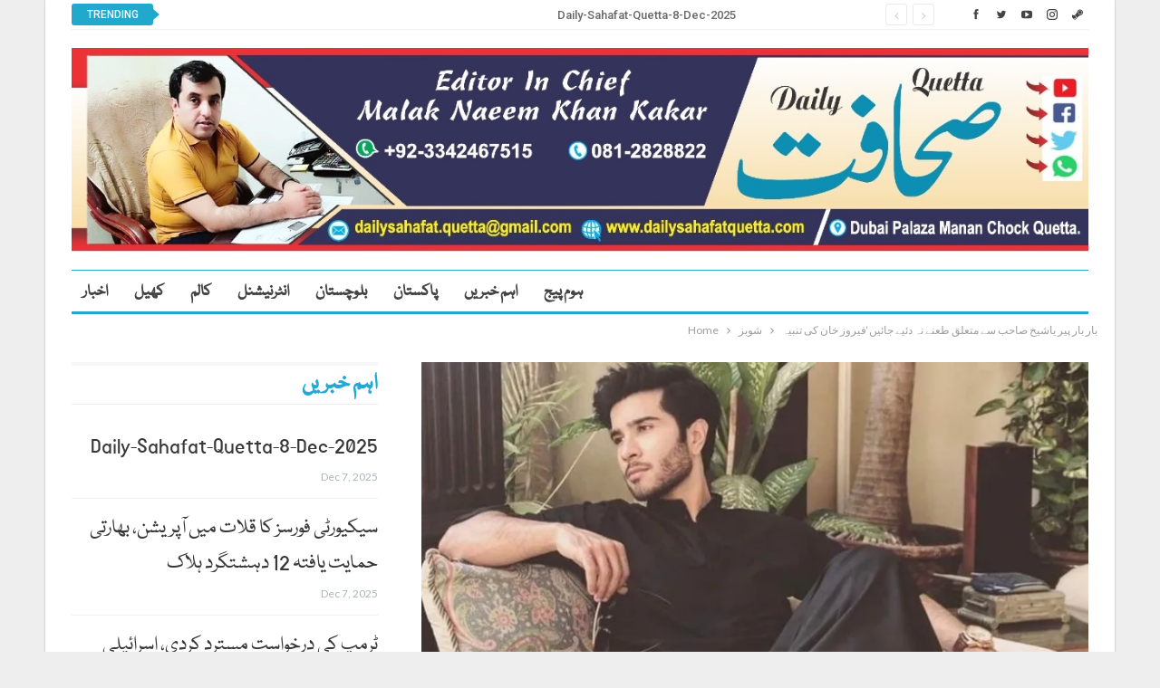

--- FILE ---
content_type: text/html; charset=UTF-8
request_url: https://www.dailysahafatquetta.com/03/09/2021/64238/
body_size: 20767
content:
	<!DOCTYPE html>
		<!--[if IE 8]>
	<html class="ie ie8" lang="en-US"> <![endif]-->
	<!--[if IE 9]>
	<html class="ie ie9" lang="en-US"> <![endif]-->
	<!--[if gt IE 9]><!-->
<html lang="en-US"> <!--<![endif]-->
	<head>
				<meta charset="UTF-8">
		<meta http-equiv="X-UA-Compatible" content="IE=edge">
		<meta name="viewport" content="width=device-width, initial-scale=1.0">
		<link rel="pingback" href="https://www.dailysahafatquetta.com/xmlrpc.php"/>

		<meta name='robots' content='index, follow, max-image-preview:large, max-snippet:-1, max-video-preview:-1' />
	<style>img:is([sizes="auto" i], [sizes^="auto," i]) { contain-intrinsic-size: 3000px 1500px }</style>
	
	<!-- This site is optimized with the Yoast SEO plugin v26.2 - https://yoast.com/wordpress/plugins/seo/ -->
	<title>بار بار پیر یاشیخ صاحب سے متعلق طعنے نہ دئیے جائیں‘فیروز خان کی تنبیہ</title>
	<meta name="description" content="بار بار پیر یاشیخ صاحب سے متعلق طعنے نہ دئیے جائیں‘فیروز خان کی تنبیہ لاہور( ویب ڈیسک)اداکار فیروز خان نے کہا ہے کہ انہیں بار بار پیر یا شیخ صاحب کے طعنے" />
	<link rel="canonical" href="https://www.dailysahafatquetta.com/03/09/2021/64238/" />
	<meta property="og:locale" content="en_US" />
	<meta property="og:type" content="article" />
	<meta property="og:title" content="بار بار پیر یاشیخ صاحب سے متعلق طعنے نہ دئیے جائیں‘فیروز خان کی تنبیہ" />
	<meta property="og:description" content="بار بار پیر یاشیخ صاحب سے متعلق طعنے نہ دئیے جائیں‘فیروز خان کی تنبیہ لاہور( ویب ڈیسک)اداکار فیروز خان نے کہا ہے کہ انہیں بار بار پیر یا شیخ صاحب کے طعنے" />
	<meta property="og:url" content="https://www.dailysahafatquetta.com/03/09/2021/64238/" />
	<meta property="og:site_name" content="Daily Sahafat Quetta" />
	<meta property="article:published_time" content="2021-09-03T11:04:42+00:00" />
	<meta property="og:image" content="https://i0.wp.com/www.dailysahafatquetta.com/wp-content/uploads/2021/09/23-1.jpg?fit=800%2C480&ssl=1" />
	<meta property="og:image:width" content="800" />
	<meta property="og:image:height" content="480" />
	<meta property="og:image:type" content="image/jpeg" />
	<meta name="author" content="webdisk webdisk" />
	<meta name="twitter:card" content="summary_large_image" />
	<meta name="twitter:label1" content="Written by" />
	<meta name="twitter:data1" content="webdisk webdisk" />
	<script type="application/ld+json" class="yoast-schema-graph">{"@context":"https://schema.org","@graph":[{"@type":"Article","@id":"https://www.dailysahafatquetta.com/03/09/2021/64238/#article","isPartOf":{"@id":"https://www.dailysahafatquetta.com/03/09/2021/64238/"},"author":{"name":"webdisk webdisk","@id":"https://www.dailysahafatquetta.com/#/schema/person/b1157d134681fc67e01e3110fed9b08e"},"headline":"بار بار پیر یاشیخ صاحب سے متعلق طعنے نہ دئیے جائیں‘فیروز خان کی تنبیہ","datePublished":"2021-09-03T11:04:42+00:00","mainEntityOfPage":{"@id":"https://www.dailysahafatquetta.com/03/09/2021/64238/"},"wordCount":0,"commentCount":1,"publisher":{"@id":"https://www.dailysahafatquetta.com/#organization"},"image":{"@id":"https://www.dailysahafatquetta.com/03/09/2021/64238/#primaryimage"},"thumbnailUrl":"https://i0.wp.com/www.dailysahafatquetta.com/wp-content/uploads/2021/09/23-1.jpg?fit=800%2C480&ssl=1","articleSection":["شوبز"],"inLanguage":"en-US","potentialAction":[{"@type":"CommentAction","name":"Comment","target":["https://www.dailysahafatquetta.com/03/09/2021/64238/#respond"]}]},{"@type":"WebPage","@id":"https://www.dailysahafatquetta.com/03/09/2021/64238/","url":"https://www.dailysahafatquetta.com/03/09/2021/64238/","name":"بار بار پیر یاشیخ صاحب سے متعلق طعنے نہ دئیے جائیں‘فیروز خان کی تنبیہ","isPartOf":{"@id":"https://www.dailysahafatquetta.com/#website"},"primaryImageOfPage":{"@id":"https://www.dailysahafatquetta.com/03/09/2021/64238/#primaryimage"},"image":{"@id":"https://www.dailysahafatquetta.com/03/09/2021/64238/#primaryimage"},"thumbnailUrl":"https://i0.wp.com/www.dailysahafatquetta.com/wp-content/uploads/2021/09/23-1.jpg?fit=800%2C480&ssl=1","datePublished":"2021-09-03T11:04:42+00:00","description":"بار بار پیر یاشیخ صاحب سے متعلق طعنے نہ دئیے جائیں‘فیروز خان کی تنبیہ لاہور( ویب ڈیسک)اداکار فیروز خان نے کہا ہے کہ انہیں بار بار پیر یا شیخ صاحب کے طعنے","breadcrumb":{"@id":"https://www.dailysahafatquetta.com/03/09/2021/64238/#breadcrumb"},"inLanguage":"en-US","potentialAction":[{"@type":"ReadAction","target":["https://www.dailysahafatquetta.com/03/09/2021/64238/"]}]},{"@type":"ImageObject","inLanguage":"en-US","@id":"https://www.dailysahafatquetta.com/03/09/2021/64238/#primaryimage","url":"https://i0.wp.com/www.dailysahafatquetta.com/wp-content/uploads/2021/09/23-1.jpg?fit=800%2C480&ssl=1","contentUrl":"https://i0.wp.com/www.dailysahafatquetta.com/wp-content/uploads/2021/09/23-1.jpg?fit=800%2C480&ssl=1","width":800,"height":480,"caption":"بار بار پیر یاشیخ صاحب سے متعلق طعنے نہ دئیے جائیں‘فیروز خان کی تنبیہ"},{"@type":"BreadcrumbList","@id":"https://www.dailysahafatquetta.com/03/09/2021/64238/#breadcrumb","itemListElement":[{"@type":"ListItem","position":1,"name":"Home","item":"https://www.dailysahafatquetta.com/"},{"@type":"ListItem","position":2,"name":"بار بار پیر یاشیخ صاحب سے متعلق طعنے نہ دئیے جائیں‘فیروز خان کی تنبیہ"}]},{"@type":"WebSite","@id":"https://www.dailysahafatquetta.com/#website","url":"https://www.dailysahafatquetta.com/","name":"Daily Sahafat Quetta","description":"","publisher":{"@id":"https://www.dailysahafatquetta.com/#organization"},"potentialAction":[{"@type":"SearchAction","target":{"@type":"EntryPoint","urlTemplate":"https://www.dailysahafatquetta.com/?s={search_term_string}"},"query-input":{"@type":"PropertyValueSpecification","valueRequired":true,"valueName":"search_term_string"}}],"inLanguage":"en-US"},{"@type":"Organization","@id":"https://www.dailysahafatquetta.com/#organization","name":"Daily Sahafat Quetta Newspaper","url":"https://www.dailysahafatquetta.com/","logo":{"@type":"ImageObject","inLanguage":"en-US","@id":"https://www.dailysahafatquetta.com/#/schema/logo/image/","url":"https://i0.wp.com/www.dailysahafatquetta.com/wp-content/uploads/2021/01/43434342.png?fit=250%2C141&ssl=1","contentUrl":"https://i0.wp.com/www.dailysahafatquetta.com/wp-content/uploads/2021/01/43434342.png?fit=250%2C141&ssl=1","width":250,"height":141,"caption":"Daily Sahafat Quetta Newspaper"},"image":{"@id":"https://www.dailysahafatquetta.com/#/schema/logo/image/"}},{"@type":"Person","@id":"https://www.dailysahafatquetta.com/#/schema/person/b1157d134681fc67e01e3110fed9b08e","name":"webdisk webdisk","image":{"@type":"ImageObject","inLanguage":"en-US","@id":"https://www.dailysahafatquetta.com/#/schema/person/image/","url":"https://secure.gravatar.com/avatar/c1e3350d3b4efe0d24a16111d77244b8b82aec9d92429dfbba842053ac739f94?s=96&d=mm&r=g","contentUrl":"https://secure.gravatar.com/avatar/c1e3350d3b4efe0d24a16111d77244b8b82aec9d92429dfbba842053ac739f94?s=96&d=mm&r=g","caption":"webdisk webdisk"}}]}</script>
	<!-- / Yoast SEO plugin. -->


<link rel='dns-prefetch' href='//stats.wp.com' />
<link rel='dns-prefetch' href='//fonts.googleapis.com' />
<link rel='dns-prefetch' href='//v0.wordpress.com' />
<link rel='preconnect' href='//i0.wp.com' />
<link rel='preconnect' href='//c0.wp.com' />
<link rel="alternate" type="application/rss+xml" title="Daily Sahafat Quetta &raquo; Feed" href="https://www.dailysahafatquetta.com/feed/" />
<link rel="alternate" type="application/rss+xml" title="Daily Sahafat Quetta &raquo; Comments Feed" href="https://www.dailysahafatquetta.com/comments/feed/" />
<link rel="alternate" type="application/rss+xml" title="Daily Sahafat Quetta &raquo; بار بار پیر یاشیخ صاحب سے متعلق طعنے نہ دئیے جائیں‘فیروز خان کی تنبیہ Comments Feed" href="https://www.dailysahafatquetta.com/03/09/2021/64238/feed/" />
<script type="text/javascript">
/* <![CDATA[ */
window._wpemojiSettings = {"baseUrl":"https:\/\/s.w.org\/images\/core\/emoji\/16.0.1\/72x72\/","ext":".png","svgUrl":"https:\/\/s.w.org\/images\/core\/emoji\/16.0.1\/svg\/","svgExt":".svg","source":{"concatemoji":"https:\/\/www.dailysahafatquetta.com\/wp-includes\/js\/wp-emoji-release.min.js?ver=6.8.3"}};
/*! This file is auto-generated */
!function(s,n){var o,i,e;function c(e){try{var t={supportTests:e,timestamp:(new Date).valueOf()};sessionStorage.setItem(o,JSON.stringify(t))}catch(e){}}function p(e,t,n){e.clearRect(0,0,e.canvas.width,e.canvas.height),e.fillText(t,0,0);var t=new Uint32Array(e.getImageData(0,0,e.canvas.width,e.canvas.height).data),a=(e.clearRect(0,0,e.canvas.width,e.canvas.height),e.fillText(n,0,0),new Uint32Array(e.getImageData(0,0,e.canvas.width,e.canvas.height).data));return t.every(function(e,t){return e===a[t]})}function u(e,t){e.clearRect(0,0,e.canvas.width,e.canvas.height),e.fillText(t,0,0);for(var n=e.getImageData(16,16,1,1),a=0;a<n.data.length;a++)if(0!==n.data[a])return!1;return!0}function f(e,t,n,a){switch(t){case"flag":return n(e,"\ud83c\udff3\ufe0f\u200d\u26a7\ufe0f","\ud83c\udff3\ufe0f\u200b\u26a7\ufe0f")?!1:!n(e,"\ud83c\udde8\ud83c\uddf6","\ud83c\udde8\u200b\ud83c\uddf6")&&!n(e,"\ud83c\udff4\udb40\udc67\udb40\udc62\udb40\udc65\udb40\udc6e\udb40\udc67\udb40\udc7f","\ud83c\udff4\u200b\udb40\udc67\u200b\udb40\udc62\u200b\udb40\udc65\u200b\udb40\udc6e\u200b\udb40\udc67\u200b\udb40\udc7f");case"emoji":return!a(e,"\ud83e\udedf")}return!1}function g(e,t,n,a){var r="undefined"!=typeof WorkerGlobalScope&&self instanceof WorkerGlobalScope?new OffscreenCanvas(300,150):s.createElement("canvas"),o=r.getContext("2d",{willReadFrequently:!0}),i=(o.textBaseline="top",o.font="600 32px Arial",{});return e.forEach(function(e){i[e]=t(o,e,n,a)}),i}function t(e){var t=s.createElement("script");t.src=e,t.defer=!0,s.head.appendChild(t)}"undefined"!=typeof Promise&&(o="wpEmojiSettingsSupports",i=["flag","emoji"],n.supports={everything:!0,everythingExceptFlag:!0},e=new Promise(function(e){s.addEventListener("DOMContentLoaded",e,{once:!0})}),new Promise(function(t){var n=function(){try{var e=JSON.parse(sessionStorage.getItem(o));if("object"==typeof e&&"number"==typeof e.timestamp&&(new Date).valueOf()<e.timestamp+604800&&"object"==typeof e.supportTests)return e.supportTests}catch(e){}return null}();if(!n){if("undefined"!=typeof Worker&&"undefined"!=typeof OffscreenCanvas&&"undefined"!=typeof URL&&URL.createObjectURL&&"undefined"!=typeof Blob)try{var e="postMessage("+g.toString()+"("+[JSON.stringify(i),f.toString(),p.toString(),u.toString()].join(",")+"));",a=new Blob([e],{type:"text/javascript"}),r=new Worker(URL.createObjectURL(a),{name:"wpTestEmojiSupports"});return void(r.onmessage=function(e){c(n=e.data),r.terminate(),t(n)})}catch(e){}c(n=g(i,f,p,u))}t(n)}).then(function(e){for(var t in e)n.supports[t]=e[t],n.supports.everything=n.supports.everything&&n.supports[t],"flag"!==t&&(n.supports.everythingExceptFlag=n.supports.everythingExceptFlag&&n.supports[t]);n.supports.everythingExceptFlag=n.supports.everythingExceptFlag&&!n.supports.flag,n.DOMReady=!1,n.readyCallback=function(){n.DOMReady=!0}}).then(function(){return e}).then(function(){var e;n.supports.everything||(n.readyCallback(),(e=n.source||{}).concatemoji?t(e.concatemoji):e.wpemoji&&e.twemoji&&(t(e.twemoji),t(e.wpemoji)))}))}((window,document),window._wpemojiSettings);
/* ]]> */
</script>

<style id='wp-emoji-styles-inline-css' type='text/css'>

	img.wp-smiley, img.emoji {
		display: inline !important;
		border: none !important;
		box-shadow: none !important;
		height: 1em !important;
		width: 1em !important;
		margin: 0 0.07em !important;
		vertical-align: -0.1em !important;
		background: none !important;
		padding: 0 !important;
	}
</style>
<link rel='stylesheet' id='wp-block-library-css' href='https://c0.wp.com/c/6.8.3/wp-includes/css/dist/block-library/style.min.css' type='text/css' media='all' />
<link rel='stylesheet' id='mediaelement-css' href='https://c0.wp.com/c/6.8.3/wp-includes/js/mediaelement/mediaelementplayer-legacy.min.css' type='text/css' media='all' />
<link rel='stylesheet' id='wp-mediaelement-css' href='https://c0.wp.com/c/6.8.3/wp-includes/js/mediaelement/wp-mediaelement.min.css' type='text/css' media='all' />
<style id='jetpack-sharing-buttons-style-inline-css' type='text/css'>
.jetpack-sharing-buttons__services-list{display:flex;flex-direction:row;flex-wrap:wrap;gap:0;list-style-type:none;margin:5px;padding:0}.jetpack-sharing-buttons__services-list.has-small-icon-size{font-size:12px}.jetpack-sharing-buttons__services-list.has-normal-icon-size{font-size:16px}.jetpack-sharing-buttons__services-list.has-large-icon-size{font-size:24px}.jetpack-sharing-buttons__services-list.has-huge-icon-size{font-size:36px}@media print{.jetpack-sharing-buttons__services-list{display:none!important}}.editor-styles-wrapper .wp-block-jetpack-sharing-buttons{gap:0;padding-inline-start:0}ul.jetpack-sharing-buttons__services-list.has-background{padding:1.25em 2.375em}
</style>
<style id='global-styles-inline-css' type='text/css'>
:root{--wp--preset--aspect-ratio--square: 1;--wp--preset--aspect-ratio--4-3: 4/3;--wp--preset--aspect-ratio--3-4: 3/4;--wp--preset--aspect-ratio--3-2: 3/2;--wp--preset--aspect-ratio--2-3: 2/3;--wp--preset--aspect-ratio--16-9: 16/9;--wp--preset--aspect-ratio--9-16: 9/16;--wp--preset--color--black: #000000;--wp--preset--color--cyan-bluish-gray: #abb8c3;--wp--preset--color--white: #ffffff;--wp--preset--color--pale-pink: #f78da7;--wp--preset--color--vivid-red: #cf2e2e;--wp--preset--color--luminous-vivid-orange: #ff6900;--wp--preset--color--luminous-vivid-amber: #fcb900;--wp--preset--color--light-green-cyan: #7bdcb5;--wp--preset--color--vivid-green-cyan: #00d084;--wp--preset--color--pale-cyan-blue: #8ed1fc;--wp--preset--color--vivid-cyan-blue: #0693e3;--wp--preset--color--vivid-purple: #9b51e0;--wp--preset--gradient--vivid-cyan-blue-to-vivid-purple: linear-gradient(135deg,rgba(6,147,227,1) 0%,rgb(155,81,224) 100%);--wp--preset--gradient--light-green-cyan-to-vivid-green-cyan: linear-gradient(135deg,rgb(122,220,180) 0%,rgb(0,208,130) 100%);--wp--preset--gradient--luminous-vivid-amber-to-luminous-vivid-orange: linear-gradient(135deg,rgba(252,185,0,1) 0%,rgba(255,105,0,1) 100%);--wp--preset--gradient--luminous-vivid-orange-to-vivid-red: linear-gradient(135deg,rgba(255,105,0,1) 0%,rgb(207,46,46) 100%);--wp--preset--gradient--very-light-gray-to-cyan-bluish-gray: linear-gradient(135deg,rgb(238,238,238) 0%,rgb(169,184,195) 100%);--wp--preset--gradient--cool-to-warm-spectrum: linear-gradient(135deg,rgb(74,234,220) 0%,rgb(151,120,209) 20%,rgb(207,42,186) 40%,rgb(238,44,130) 60%,rgb(251,105,98) 80%,rgb(254,248,76) 100%);--wp--preset--gradient--blush-light-purple: linear-gradient(135deg,rgb(255,206,236) 0%,rgb(152,150,240) 100%);--wp--preset--gradient--blush-bordeaux: linear-gradient(135deg,rgb(254,205,165) 0%,rgb(254,45,45) 50%,rgb(107,0,62) 100%);--wp--preset--gradient--luminous-dusk: linear-gradient(135deg,rgb(255,203,112) 0%,rgb(199,81,192) 50%,rgb(65,88,208) 100%);--wp--preset--gradient--pale-ocean: linear-gradient(135deg,rgb(255,245,203) 0%,rgb(182,227,212) 50%,rgb(51,167,181) 100%);--wp--preset--gradient--electric-grass: linear-gradient(135deg,rgb(202,248,128) 0%,rgb(113,206,126) 100%);--wp--preset--gradient--midnight: linear-gradient(135deg,rgb(2,3,129) 0%,rgb(40,116,252) 100%);--wp--preset--font-size--small: 13px;--wp--preset--font-size--medium: 20px;--wp--preset--font-size--large: 36px;--wp--preset--font-size--x-large: 42px;--wp--preset--font-family--urdu: urdu;--wp--preset--spacing--20: 0.44rem;--wp--preset--spacing--30: 0.67rem;--wp--preset--spacing--40: 1rem;--wp--preset--spacing--50: 1.5rem;--wp--preset--spacing--60: 2.25rem;--wp--preset--spacing--70: 3.38rem;--wp--preset--spacing--80: 5.06rem;--wp--preset--shadow--natural: 6px 6px 9px rgba(0, 0, 0, 0.2);--wp--preset--shadow--deep: 12px 12px 50px rgba(0, 0, 0, 0.4);--wp--preset--shadow--sharp: 6px 6px 0px rgba(0, 0, 0, 0.2);--wp--preset--shadow--outlined: 6px 6px 0px -3px rgba(255, 255, 255, 1), 6px 6px rgba(0, 0, 0, 1);--wp--preset--shadow--crisp: 6px 6px 0px rgba(0, 0, 0, 1);}:where(body) { margin: 0; }.wp-site-blocks > .alignleft { float: left; margin-right: 2em; }.wp-site-blocks > .alignright { float: right; margin-left: 2em; }.wp-site-blocks > .aligncenter { justify-content: center; margin-left: auto; margin-right: auto; }:where(.is-layout-flex){gap: 0.5em;}:where(.is-layout-grid){gap: 0.5em;}.is-layout-flow > .alignleft{float: left;margin-inline-start: 0;margin-inline-end: 2em;}.is-layout-flow > .alignright{float: right;margin-inline-start: 2em;margin-inline-end: 0;}.is-layout-flow > .aligncenter{margin-left: auto !important;margin-right: auto !important;}.is-layout-constrained > .alignleft{float: left;margin-inline-start: 0;margin-inline-end: 2em;}.is-layout-constrained > .alignright{float: right;margin-inline-start: 2em;margin-inline-end: 0;}.is-layout-constrained > .aligncenter{margin-left: auto !important;margin-right: auto !important;}.is-layout-constrained > :where(:not(.alignleft):not(.alignright):not(.alignfull)){margin-left: auto !important;margin-right: auto !important;}body .is-layout-flex{display: flex;}.is-layout-flex{flex-wrap: wrap;align-items: center;}.is-layout-flex > :is(*, div){margin: 0;}body .is-layout-grid{display: grid;}.is-layout-grid > :is(*, div){margin: 0;}body{padding-top: 0px;padding-right: 0px;padding-bottom: 0px;padding-left: 0px;}a:where(:not(.wp-element-button)){text-decoration: underline;}:root :where(.wp-element-button, .wp-block-button__link){background-color: #32373c;border-width: 0;color: #fff;font-family: inherit;font-size: inherit;line-height: inherit;padding: calc(0.667em + 2px) calc(1.333em + 2px);text-decoration: none;}.has-black-color{color: var(--wp--preset--color--black) !important;}.has-cyan-bluish-gray-color{color: var(--wp--preset--color--cyan-bluish-gray) !important;}.has-white-color{color: var(--wp--preset--color--white) !important;}.has-pale-pink-color{color: var(--wp--preset--color--pale-pink) !important;}.has-vivid-red-color{color: var(--wp--preset--color--vivid-red) !important;}.has-luminous-vivid-orange-color{color: var(--wp--preset--color--luminous-vivid-orange) !important;}.has-luminous-vivid-amber-color{color: var(--wp--preset--color--luminous-vivid-amber) !important;}.has-light-green-cyan-color{color: var(--wp--preset--color--light-green-cyan) !important;}.has-vivid-green-cyan-color{color: var(--wp--preset--color--vivid-green-cyan) !important;}.has-pale-cyan-blue-color{color: var(--wp--preset--color--pale-cyan-blue) !important;}.has-vivid-cyan-blue-color{color: var(--wp--preset--color--vivid-cyan-blue) !important;}.has-vivid-purple-color{color: var(--wp--preset--color--vivid-purple) !important;}.has-black-background-color{background-color: var(--wp--preset--color--black) !important;}.has-cyan-bluish-gray-background-color{background-color: var(--wp--preset--color--cyan-bluish-gray) !important;}.has-white-background-color{background-color: var(--wp--preset--color--white) !important;}.has-pale-pink-background-color{background-color: var(--wp--preset--color--pale-pink) !important;}.has-vivid-red-background-color{background-color: var(--wp--preset--color--vivid-red) !important;}.has-luminous-vivid-orange-background-color{background-color: var(--wp--preset--color--luminous-vivid-orange) !important;}.has-luminous-vivid-amber-background-color{background-color: var(--wp--preset--color--luminous-vivid-amber) !important;}.has-light-green-cyan-background-color{background-color: var(--wp--preset--color--light-green-cyan) !important;}.has-vivid-green-cyan-background-color{background-color: var(--wp--preset--color--vivid-green-cyan) !important;}.has-pale-cyan-blue-background-color{background-color: var(--wp--preset--color--pale-cyan-blue) !important;}.has-vivid-cyan-blue-background-color{background-color: var(--wp--preset--color--vivid-cyan-blue) !important;}.has-vivid-purple-background-color{background-color: var(--wp--preset--color--vivid-purple) !important;}.has-black-border-color{border-color: var(--wp--preset--color--black) !important;}.has-cyan-bluish-gray-border-color{border-color: var(--wp--preset--color--cyan-bluish-gray) !important;}.has-white-border-color{border-color: var(--wp--preset--color--white) !important;}.has-pale-pink-border-color{border-color: var(--wp--preset--color--pale-pink) !important;}.has-vivid-red-border-color{border-color: var(--wp--preset--color--vivid-red) !important;}.has-luminous-vivid-orange-border-color{border-color: var(--wp--preset--color--luminous-vivid-orange) !important;}.has-luminous-vivid-amber-border-color{border-color: var(--wp--preset--color--luminous-vivid-amber) !important;}.has-light-green-cyan-border-color{border-color: var(--wp--preset--color--light-green-cyan) !important;}.has-vivid-green-cyan-border-color{border-color: var(--wp--preset--color--vivid-green-cyan) !important;}.has-pale-cyan-blue-border-color{border-color: var(--wp--preset--color--pale-cyan-blue) !important;}.has-vivid-cyan-blue-border-color{border-color: var(--wp--preset--color--vivid-cyan-blue) !important;}.has-vivid-purple-border-color{border-color: var(--wp--preset--color--vivid-purple) !important;}.has-vivid-cyan-blue-to-vivid-purple-gradient-background{background: var(--wp--preset--gradient--vivid-cyan-blue-to-vivid-purple) !important;}.has-light-green-cyan-to-vivid-green-cyan-gradient-background{background: var(--wp--preset--gradient--light-green-cyan-to-vivid-green-cyan) !important;}.has-luminous-vivid-amber-to-luminous-vivid-orange-gradient-background{background: var(--wp--preset--gradient--luminous-vivid-amber-to-luminous-vivid-orange) !important;}.has-luminous-vivid-orange-to-vivid-red-gradient-background{background: var(--wp--preset--gradient--luminous-vivid-orange-to-vivid-red) !important;}.has-very-light-gray-to-cyan-bluish-gray-gradient-background{background: var(--wp--preset--gradient--very-light-gray-to-cyan-bluish-gray) !important;}.has-cool-to-warm-spectrum-gradient-background{background: var(--wp--preset--gradient--cool-to-warm-spectrum) !important;}.has-blush-light-purple-gradient-background{background: var(--wp--preset--gradient--blush-light-purple) !important;}.has-blush-bordeaux-gradient-background{background: var(--wp--preset--gradient--blush-bordeaux) !important;}.has-luminous-dusk-gradient-background{background: var(--wp--preset--gradient--luminous-dusk) !important;}.has-pale-ocean-gradient-background{background: var(--wp--preset--gradient--pale-ocean) !important;}.has-electric-grass-gradient-background{background: var(--wp--preset--gradient--electric-grass) !important;}.has-midnight-gradient-background{background: var(--wp--preset--gradient--midnight) !important;}.has-small-font-size{font-size: var(--wp--preset--font-size--small) !important;}.has-medium-font-size{font-size: var(--wp--preset--font-size--medium) !important;}.has-large-font-size{font-size: var(--wp--preset--font-size--large) !important;}.has-x-large-font-size{font-size: var(--wp--preset--font-size--x-large) !important;}.has-urdu-font-family{font-family: var(--wp--preset--font-family--urdu) !important;}
:where(.wp-block-post-template.is-layout-flex){gap: 1.25em;}:where(.wp-block-post-template.is-layout-grid){gap: 1.25em;}
:where(.wp-block-columns.is-layout-flex){gap: 2em;}:where(.wp-block-columns.is-layout-grid){gap: 2em;}
:root :where(.wp-block-pullquote){font-size: 1.5em;line-height: 1.6;}
</style>
<link rel='stylesheet' id='dashicons-css' href='https://c0.wp.com/c/6.8.3/wp-includes/css/dashicons.min.css' type='text/css' media='all' />
<link rel='stylesheet' id='admin-bar-css' href='https://c0.wp.com/c/6.8.3/wp-includes/css/admin-bar.min.css' type='text/css' media='all' />
<style id='admin-bar-inline-css' type='text/css'>

    /* Hide CanvasJS credits for P404 charts specifically */
    #p404RedirectChart .canvasjs-chart-credit {
        display: none !important;
    }
    
    #p404RedirectChart canvas {
        border-radius: 6px;
    }

    .p404-redirect-adminbar-weekly-title {
        font-weight: bold;
        font-size: 14px;
        color: #fff;
        margin-bottom: 6px;
    }

    #wpadminbar #wp-admin-bar-p404_free_top_button .ab-icon:before {
        content: "\f103";
        color: #dc3545;
        top: 3px;
    }
    
    #wp-admin-bar-p404_free_top_button .ab-item {
        min-width: 80px !important;
        padding: 0px !important;
    }
    
    /* Ensure proper positioning and z-index for P404 dropdown */
    .p404-redirect-adminbar-dropdown-wrap { 
        min-width: 0; 
        padding: 0;
        position: static !important;
    }
    
    #wpadminbar #wp-admin-bar-p404_free_top_button_dropdown {
        position: static !important;
    }
    
    #wpadminbar #wp-admin-bar-p404_free_top_button_dropdown .ab-item {
        padding: 0 !important;
        margin: 0 !important;
    }
    
    .p404-redirect-dropdown-container {
        min-width: 340px;
        padding: 18px 18px 12px 18px;
        background: #23282d !important;
        color: #fff;
        border-radius: 12px;
        box-shadow: 0 8px 32px rgba(0,0,0,0.25);
        margin-top: 10px;
        position: relative !important;
        z-index: 999999 !important;
        display: block !important;
        border: 1px solid #444;
    }
    
    /* Ensure P404 dropdown appears on hover */
    #wpadminbar #wp-admin-bar-p404_free_top_button .p404-redirect-dropdown-container { 
        display: none !important;
    }
    
    #wpadminbar #wp-admin-bar-p404_free_top_button:hover .p404-redirect-dropdown-container { 
        display: block !important;
    }
    
    #wpadminbar #wp-admin-bar-p404_free_top_button:hover #wp-admin-bar-p404_free_top_button_dropdown .p404-redirect-dropdown-container {
        display: block !important;
    }
    
    .p404-redirect-card {
        background: #2c3338;
        border-radius: 8px;
        padding: 18px 18px 12px 18px;
        box-shadow: 0 2px 8px rgba(0,0,0,0.07);
        display: flex;
        flex-direction: column;
        align-items: flex-start;
        border: 1px solid #444;
    }
    
    .p404-redirect-btn {
        display: inline-block;
        background: #dc3545;
        color: #fff !important;
        font-weight: bold;
        padding: 5px 22px;
        border-radius: 8px;
        text-decoration: none;
        font-size: 17px;
        transition: background 0.2s, box-shadow 0.2s;
        margin-top: 8px;
        box-shadow: 0 2px 8px rgba(220,53,69,0.15);
        text-align: center;
        line-height: 1.6;
    }
    
    .p404-redirect-btn:hover {
        background: #c82333;
        color: #fff !important;
        box-shadow: 0 4px 16px rgba(220,53,69,0.25);
    }
    
    /* Prevent conflicts with other admin bar dropdowns */
    #wpadminbar .ab-top-menu > li:hover > .ab-item,
    #wpadminbar .ab-top-menu > li.hover > .ab-item {
        z-index: auto;
    }
    
    #wpadminbar #wp-admin-bar-p404_free_top_button:hover > .ab-item {
        z-index: 999998 !important;
    }
    

			.admin-bar {
				position: inherit !important;
				top: auto !important;
			}
			.admin-bar .goog-te-banner-frame {
				top: 32px !important
			}
			@media screen and (max-width: 782px) {
				.admin-bar .goog-te-banner-frame {
					top: 46px !important;
				}
			}
			@media screen and (max-width: 480px) {
				.admin-bar .goog-te-banner-frame {
					position: absolute;
				}
			}
		
</style>
<link rel='stylesheet' id='uaf_client_css-css' href='https://www.dailysahafatquetta.com/wp-content/uploads/useanyfont/uaf.css?ver=1749196062' type='text/css' media='all' />
<!--[if lt IE 9]>
<link rel='stylesheet' id='vc_lte_ie9-css' href='https://www.dailysahafatquetta.com/wp-content/plugins/js_composer/assets/css/vc_lte_ie9.min.css?ver=6.0.2' type='text/css' media='screen' />
<![endif]-->
<link rel='stylesheet' id='better-framework-main-fonts-css' href='https://fonts.googleapis.com/css?family=Lato:400,700,300%7CRoboto:400,500,700,400italic' type='text/css' media='all' />
<script type="text/javascript" src="https://c0.wp.com/c/6.8.3/wp-includes/js/jquery/jquery.min.js" id="jquery-core-js"></script>
<script type="text/javascript" src="https://c0.wp.com/c/6.8.3/wp-includes/js/jquery/jquery-migrate.min.js" id="jquery-migrate-js"></script>
<!--[if lt IE 9]>
<script type="text/javascript" src="https://www.dailysahafatquetta.com/wp-content/themes/publisher/includes/libs/better-framework/assets/js/html5shiv.min.js?ver=3.10.17" id="bf-html5shiv-js"></script>
<![endif]-->
<!--[if lt IE 9]>
<script type="text/javascript" src="https://www.dailysahafatquetta.com/wp-content/themes/publisher/includes/libs/better-framework/assets/js/respond.min.js?ver=3.10.17" id="bf-respond-js"></script>
<![endif]-->
<link rel="https://api.w.org/" href="https://www.dailysahafatquetta.com/wp-json/" /><link rel="alternate" title="JSON" type="application/json" href="https://www.dailysahafatquetta.com/wp-json/wp/v2/posts/64238" /><link rel="EditURI" type="application/rsd+xml" title="RSD" href="https://www.dailysahafatquetta.com/xmlrpc.php?rsd" />
<meta name="generator" content="WordPress 6.8.3" />
<link rel='shortlink' href='https://wp.me/paIZ4L-gI6' />
<link rel="alternate" title="oEmbed (JSON)" type="application/json+oembed" href="https://www.dailysahafatquetta.com/wp-json/oembed/1.0/embed?url=https%3A%2F%2Fwww.dailysahafatquetta.com%2F03%2F09%2F2021%2F64238%2F" />
<link rel="alternate" title="oEmbed (XML)" type="text/xml+oembed" href="https://www.dailysahafatquetta.com/wp-json/oembed/1.0/embed?url=https%3A%2F%2Fwww.dailysahafatquetta.com%2F03%2F09%2F2021%2F64238%2F&#038;format=xml" />
	<style>img#wpstats{display:none}</style>
		<script data-ad-client="ca-pub-7008945563070721" async src="https://pagead2.googlesyndication.com/pagead/js/adsbygoogle.js"></script>
<!-- Global site tag (gtag.js) - Google Analytics -->
<script async src="https://www.googletagmanager.com/gtag/js?id=UA-189093445-1"></script>
<script>
  window.dataLayer = window.dataLayer || [];
  function gtag(){dataLayer.push(arguments);}
  gtag('js', new Date());

  gtag('config', 'UA-189093445-1');
</script>
<meta name="generator" content="Powered by WPBakery Page Builder - drag and drop page builder for WordPress."/>
<script type="application/ld+json">{
    "@context": "http:\/\/schema.org\/",
    "@type": "Organization",
    "@id": "#organization",
    "logo": {
        "@type": "ImageObject",
        "url": "https:\/\/www.dailysahafatquetta.com\/wp-content\/uploads\/2021\/01\/WhatsApp-Image-2021-01-13-at-3.38.40-PM.jpeg"
    },
    "url": "https:\/\/www.dailysahafatquetta.com\/",
    "name": "Daily Sahafat Quetta",
    "description": ""
}</script>
<script type="application/ld+json">{
    "@context": "http:\/\/schema.org\/",
    "@type": "WebSite",
    "name": "Daily Sahafat Quetta",
    "alternateName": "",
    "url": "https:\/\/www.dailysahafatquetta.com\/"
}</script>
<script type="application/ld+json">{
    "@context": "http:\/\/schema.org\/",
    "@type": "BlogPosting",
    "headline": "\u0628\u0627\u0631 \u0628\u0627\u0631 \u067e\u06cc\u0631 \u06cc\u0627\u0634\u06cc\u062e \u0635\u0627\u062d\u0628 \u0633\u06d2 \u0645\u062a\u0639\u0644\u0642 \u0637\u0639\u0646\u06d2 \u0646\u06c1 \u062f\u0626\u06cc\u06d2 \u062c\u0627\u0626\u06cc\u06ba\u2018\u0641\u06cc\u0631\u0648\u0632 \u062e\u0627\u0646 \u06a9\u06cc \u062a\u0646\u0628\u06cc\u06c1",
    "description": "\u0628\u0627\u0631 \u0628\u0627\u0631 \u067e\u06cc\u0631 \u06cc\u0627\u0634\u06cc\u062e \u0635\u0627\u062d\u0628 \u0633\u06d2 \u0645\u062a\u0639\u0644\u0642 \u0637\u0639\u0646\u06d2 \u0646\u06c1 \u062f\u0626\u06cc\u06d2 \u062c\u0627\u0626\u06cc\u06ba\u2018\u0641\u06cc\u0631\u0648\u0632 \u062e\u0627\u0646 \u06a9\u06cc \u062a\u0646\u0628\u06cc\u06c1\u0644\u0627\u06c1\u0648\u0631( \u0648\u06cc\u0628 \u0688\u06cc\u0633\u06a9)\u0627\u062f\u0627\u06a9\u0627\u0631 \u0641\u06cc\u0631\u0648\u0632 \u062e\u0627\u0646 \u0646\u06d2 \u06a9\u06c1\u0627 \u06c1\u06d2 \u06a9\u06c1 \u0627\u0646\u06c1\u06cc\u06ba \u0628\u0627\u0631 \u0628\u0627\u0631 \u067e\u06cc\u0631 \u06cc\u0627 \u0634\u06cc\u062e \u0635\u0627\u062d\u0628 \u06a9\u06d2 \u0637\u0639\u0646\u06d2 \u0646\u06c1 \u062f\u0626\u06cc\u06d2 \u062c\u0627\u0626\u06cc\u06ba\u060c \u06cc\u06c1 \u0627\u0646 \u06a9\u0627 \u0630\u0627\u062a\u06cc \u0645\u0633\u0626\u0644\u06c1 \u06c1\u06d2 \u0627\u0648\u0631 \u06a9\u0633\u06cc \u06a9\u06cc \u0631\u0648\u062d\u0627\u0646\u06cc\u062a \u067e\u0631 \u06cc\u0648\u06ba \u0628\u06cc\u0627\u0646\u0627\u062a \u062f\u06cc\u0646\u0627 \u0645\u0630\u0627\u0642 \u06a9\u06cc \u0628\u0627\u062a \u0646\u06c1\u06cc\u06ba \u06c1\u0648\u062a\u06cc",
    "datePublished": "2021-09-03",
    "dateModified": "2021-09-03",
    "author": {
        "@type": "Person",
        "@id": "#person-webdiskwebdisk",
        "name": "webdisk webdisk"
    },
    "image": {
        "@type": "ImageObject",
        "url": "https:\/\/i0.wp.com\/www.dailysahafatquetta.com\/wp-content\/uploads\/2021\/09\/23-1.jpg?fit=800%2C480&ssl=1",
        "width": 800,
        "height": 480
    },
    "interactionStatistic": [
        {
            "@type": "InteractionCounter",
            "interactionType": "http:\/\/schema.org\/CommentAction",
            "userInteractionCount": "1"
        }
    ],
    "publisher": {
        "@id": "#organization"
    },
    "mainEntityOfPage": "https:\/\/www.dailysahafatquetta.com\/03\/09\/2021\/64238\/"
}</script>
<link rel='stylesheet' id='bf-minifed-css-1' href='https://www.dailysahafatquetta.com/wp-content/bs-booster-cache/a3bfa6b36f43019cc10c3d5c02d92c19.css' type='text/css' media='all' />
<link rel='stylesheet' id='7.7.0-1765116145' href='https://www.dailysahafatquetta.com/wp-content/bs-booster-cache/6914f289ebc02516c40440a5a2eb1a94.css' type='text/css' media='all' />
<style class='wp-fonts-local' type='text/css'>
@font-face{font-family:urdu;font-style:normal;font-weight:400;font-display:fallback;src:url('https://www.dailysahafatquetta.com/wp-content/uploads/useanyfont/4699urdu.woff2') format('woff2');}
</style>
<link rel="icon" href="https://i0.wp.com/www.dailysahafatquetta.com/wp-content/uploads/2022/03/5343453354.jpg?fit=32%2C16&#038;ssl=1" sizes="32x32" />
<link rel="icon" href="https://i0.wp.com/www.dailysahafatquetta.com/wp-content/uploads/2022/03/5343453354.jpg?fit=192%2C96&#038;ssl=1" sizes="192x192" />
<link rel="apple-touch-icon" href="https://i0.wp.com/www.dailysahafatquetta.com/wp-content/uploads/2022/03/5343453354.jpg?fit=180%2C90&#038;ssl=1" />
<meta name="msapplication-TileImage" content="https://i0.wp.com/www.dailysahafatquetta.com/wp-content/uploads/2022/03/5343453354.jpg?fit=270%2C135&#038;ssl=1" />

<!-- BetterFramework Head Inline CSS -->
<style>
body.bs-theme, body.bs-theme .btn-bs-pagination, body.bs-theme .body-typo {
    text-align: right;
    color: #7b7b7b;
}
.section-heading .h-text {
    font-family: 'urdu';
    font-weight: 700;
    line-height: 22px;
    font-size: 26px;
    text-transform: capitalize;
}
.main-menu li>a, .main-menu li, .off-canvas-menu>ul>li>a {
    font-family: 'urdu';
    font-weight: 600;
    font-size: 19px;
    text-align: inherit;
    text-transform: capitalize;
}
.main-menu>li>a {
    line-height: 48px;
    display: inline-block;
    padding: 0 12px;
}
.listing-item-grid-1 .title {
    font-family: 'urdu';
    font-weight: 500;
    line-height: 39px;
    font-size: 26px;
    text-align: right;
    text-transform: capitalize;
    color: #383838;
}
.listing-item-text-2 .title {
    font-family: 'urdu';
    font-weight: 500;
    line-height: 34px;
    font-size: 18px;
    text-align: right;
    text-transform: inherit;
    color: #383838;
}
.post-summary {
    font-family: 'urdu';
    font-weight: 400;
    line-height: 19px;
    font-size: 16px;
    text-align: right;
    text-transform: initial;
    color: #888888;
}
.listing-item-tb-3 .title, .listing-item-tb-1 .title {
    font-family: 'urdu';
    font-weight: 500;
    line-height: 34px;
    font-size: 18px;
    text-align: right;
    text-transform: revert;
    color: #383838;
}
.listing-mg-4-item .content-container, .listing-mg-4-item .title {
    font-family: 'urdu';
    font-weight: 500;
    font-size: 26px;
    text-align: inherit;
    text-transform: capitalize;
}
.listing-item-blog-1>.item-inner>.title, .listing-item-blog-2>.item-inner>.title, .listing-item-blog-3>.item-inner>.title {
    font-family: 'urdu';
    font-weight: 500;
    line-height: 39px;
    font-size: 26px;
    text-align: right;
    text-transform: none;
    color: #383838;
}
.listing-mg-2-item .content-container, .listing-mg-2-item .title {
    font-family: 'urdu';
    font-weight: 500;
    font-size: 26px;
    text-align: right;
    text-transform: capitalize;
    color: #ffffff;
}
.single-post-title {
    font-family: 'urdu';
    font-weight: 700;
    text-transform: capitalize;
}
.entry-content {
    font-family: 'urdu';
    font-weight: 100;
    line-height: 39px;
    font-size: 22px;
    text-align: right;
    text-transform: initial;
    color: #222222;
}
.listing-item-text-3 .title, .listing-item-text-4 .title {
    font-family: 'urdu';
    font-weight: 500;
    line-height: 39px;
    font-size: 24px;
    text-align: right;
    text-transform: inherit;
    color: #383838;
}
.post-related .listing-item .title {
    font-size: 24px;
    line-height: 1.5;
}
.listing-item-tb-2 .title {
    font-family: 'urdu';
    font-weight: 500;
    line-height: 18px;
    font-size: 14px;
    text-align: inherit;
    text-transform: none;
    color: #383838;
}

</style>
<!-- /BetterFramework Head Inline CSS-->
<noscript><style type="text/css"> .wpb_animate_when_almost_visible { opacity: 1; }</style></noscript>	</head>

<body class="wp-singular post-template-default single single-post postid-64238 single-format-standard wp-theme-publisher bs-theme bs-publisher bs-publisher-clean-magazine active-light-box ltr close-rh page-layout-2-col-left boxed main-menu-sticky-smart single-prim-cat-10 single-cat-10  wpb-js-composer js-comp-ver-6.0.2 vc_responsive bs-ll-a" dir="ltr">
		<div class="main-wrap content-main-wrap">
			<header id="header" class="site-header header-style-2 boxed" itemscope="itemscope" itemtype="https://schema.org/WPHeader">

		<section class="topbar topbar-style-2 hidden-xs hidden-xs">
	<div class="content-wrap">
		<div class="container">

			<div class="topbar-inner clearfix">

									<div class="section-links">
								<div  class="  better-studio-shortcode bsc-clearfix better-social-counter style-button not-colored in-4-col">
						<ul class="social-list bsc-clearfix"><li class="social-item facebook"><a href = "https://www.facebook.com/dailySahafatquetta" target = "_blank" > <i class="item-icon bsfi-facebook" ></i><span class="item-title" > Likes </span> </a> </li> <li class="social-item twitter"><a href = "https://twitter.com/DailySahafatQuetta" target = "_blank" > <i class="item-icon bsfi-twitter" ></i><span class="item-title" > Followers </span> </a> </li> <li class="social-item youtube"><a href = "https://youtube.com/channel/UC_yywY9Mb_0FhBA4SaxU6gw" target = "_blank" > <i class="item-icon bsfi-youtube" ></i><span class="item-title" > Subscribers </span> </a> </li> <li class="social-item instagram"><a href = "https://instagram.com/dailysahafatquetta" target = "_blank" > <i class="item-icon bsfi-instagram" ></i><span class="item-title" > Followers </span> </a> </li> <li class="social-item steam"><a href = "https://steamcommunity.com/groups/steammusic" target = "_blank" > <i class="item-icon bsfi-steam" ></i><span class="item-title" > Members </span> </a> </li> 			</ul>
		</div>
							</div>
				
				<div class="section-menu">
						<div id="newsticker-1819017145" class="better-newsticker term-3"
	     data-speed="12000">
		<p class="heading ">Trending</p>
		<ul class="news-list">
								<li><a class="limit-line" href="https://www.dailysahafatquetta.com/07/12/2025/203981/">Daily-Sahafat-Quetta-8-Dec-2025</a></li>
										<li><a class="limit-line" href="https://www.dailysahafatquetta.com/07/12/2025/203964/">سیکیورٹی فورسز کا قلات میں آپریشن، بھارتی حمایت یافتہ 12 دہشتگرد ہلاک</a></li>
										<li><a class="limit-line" href="https://www.dailysahafatquetta.com/07/12/2025/203955/">ٹرمپ کی درخواست مسترد کردی، اسرائیلی صدر کا نیتن یاہو کو معافی دینے سے انکار</a></li>
										<li><a class="limit-line" href="https://www.dailysahafatquetta.com/07/12/2025/203937/">آئی ایم ایف ایگزیکٹو بورڈ کے اہم اجلاس میں پاکستان کیلیے 1.2 ارب ڈالر قرض کی منظوری متوقع</a></li>
										<li><a class="limit-line" href="https://www.dailysahafatquetta.com/07/12/2025/203935/">الیکشن کمیشن کا بیرسٹر گوہر کو چیئرمین پی ٹی آئی تسلیم کرنے سے انکار</a></li>
										<li><a class="limit-line" href="https://www.dailysahafatquetta.com/07/12/2025/203936/">حماس نے اسرائیل کے خلاف ہتھیار پھینکنے پر مشروط آمادگی ظاہر کر دی</a></li>
										<li><a class="limit-line" href="https://www.dailysahafatquetta.com/05/12/2025/203913/">Daily-Sahafat-Quetta-6-Dec-2025</a></li>
										<li><a class="limit-line" href="https://www.dailysahafatquetta.com/05/12/2025/203892/">بلوچستان کے عوام ہمیشہ اپنی بہادر افواج کے شانہ بشانہ کھڑے رہیں گے،وزیراعلیٰ بلوچستان</a></li>
										<li><a class="limit-line" href="https://www.dailysahafatquetta.com/05/12/2025/203839/">فیلڈ مارشل جنرل عاصم منیر چیف آف ڈیفنس فورسز کے عہدے کا باقاعدہ چارج سنبھال لیا</a></li>
										<li><a class="limit-line" href="https://www.dailysahafatquetta.com/05/12/2025/203838/">ڈی جی آئی ایس پی آر نے عمران خان کو ذہنی مریض قرار دے دیا</a></li>
							</ul>
	</div>
				</div>

			</div>
		</div>
	</div>
</section>
		<div class="header-inner">
			<div class="content-wrap">
				<div class="container">
					<div class="row">
						<div class="row-height">
							<div class="logo-col col-xs-12">
								<div class="col-inside">
									<div id="site-branding" class="site-branding">
	<p  id="site-title" class="logo h1 img-logo">
	<a href="https://www.dailysahafatquetta.com/" itemprop="url" rel="home">
					<img id="site-logo" src="https://www.dailysahafatquetta.com/wp-content/uploads/2021/01/WhatsApp-Image-2021-01-13-at-3.38.40-PM.jpeg"
			     alt="Daily Sahafat Quetta"  />

			<span class="site-title">Daily Sahafat Quetta - </span>
				</a>
</p>
</div><!-- .site-branding -->
								</div>
							</div>
													</div>
					</div>
				</div>
			</div>
		</div>

		<div id="menu-main" class="menu main-menu-wrapper" role="navigation" itemscope="itemscope" itemtype="https://schema.org/SiteNavigationElement">
	<div class="main-menu-inner">
		<div class="content-wrap">
			<div class="container">

				<nav class="main-menu-container">
					<ul id="main-navigation" class="main-menu menu bsm-pure clearfix">
						<li id="menu-item-54194" class="menu-item menu-item-type-taxonomy menu-item-object-category menu-term-29 better-anim-fade menu-item-54194"><a href="https://www.dailysahafatquetta.com/category/epapers-unc/">اخبار</a></li>
<li id="menu-item-54192" class="menu-item menu-item-type-taxonomy menu-item-object-category menu-term-13 better-anim-fade menu-item-54192"><a href="https://www.dailysahafatquetta.com/category/sports/">کھیل</a></li>
<li id="menu-item-54193" class="menu-item menu-item-type-taxonomy menu-item-object-category menu-term-31 better-anim-fade menu-item-54193"><a href="https://www.dailysahafatquetta.com/category/article/">کالم</a></li>
<li id="menu-item-54191" class="menu-item menu-item-type-taxonomy menu-item-object-category menu-term-2 better-anim-fade menu-item-54191"><a href="https://www.dailysahafatquetta.com/category/international/">انٹرنیشنل</a></li>
<li id="menu-item-54190" class="menu-item menu-item-type-taxonomy menu-item-object-category menu-term-16 better-anim-fade menu-item-54190"><a href="https://www.dailysahafatquetta.com/category/balochistan-news/">بلوچستان</a></li>
<li id="menu-item-54189" class="menu-item menu-item-type-taxonomy menu-item-object-category menu-term-4 better-anim-fade menu-item-54189"><a href="https://www.dailysahafatquetta.com/category/pakistan/">پاکستان</a></li>
<li id="menu-item-54188" class="menu-item menu-item-type-taxonomy menu-item-object-category menu-term-3 better-anim-fade menu-item-54188"><a href="https://www.dailysahafatquetta.com/category/hot-news/">اہم خبریں</a></li>
<li id="menu-item-54195" class="menu-item menu-item-type-post_type menu-item-object-page menu-item-home better-anim-fade menu-item-54195"><a href="https://www.dailysahafatquetta.com/">ہوم پیج</a></li>
					</ul><!-- #main-navigation -->
									</nav><!-- .main-menu-container -->

			</div>
		</div>
	</div>
</div><!-- .menu -->
	</header><!-- .header -->
	<div class="rh-header clearfix dark deferred-block-exclude">
		<div class="rh-container clearfix">

			<div class="menu-container close">
				<span class="menu-handler"><span class="lines"></span></span>
			</div><!-- .menu-container -->

			<div class="logo-container rh-img-logo">
				<a href="https://www.dailysahafatquetta.com/" itemprop="url" rel="home">
											<img src="https://dailysahafatquetta.com/wp-content/uploads/2021/01/43434342.png"
						     alt="Daily Sahafat Quetta"  data-bsrjs="https://dailysahafatquetta.com/wp-content/uploads/2021/01/43434342.png"  />				</a>
			</div><!-- .logo-container -->
		</div><!-- .rh-container -->
	</div><!-- .rh-header -->
<nav role="navigation" aria-label="Breadcrumbs" class="bf-breadcrumb clearfix bc-top-style"><div class="container bf-breadcrumb-container"><ul class="bf-breadcrumb-items" itemscope itemtype="http://schema.org/BreadcrumbList"><meta name="numberOfItems" content="3" /><meta name="itemListOrder" content="Ascending" /><li itemprop="itemListElement" itemscope itemtype="http://schema.org/ListItem" class="bf-breadcrumb-item bf-breadcrumb-begin"><a itemprop="item" href="https://www.dailysahafatquetta.com" rel="home"><span itemprop="name">Home</span></a><meta itemprop="position" content="1" /></li><li itemprop="itemListElement" itemscope itemtype="http://schema.org/ListItem" class="bf-breadcrumb-item"><a itemprop="item" href="https://www.dailysahafatquetta.com/category/showbiz/" ><span itemprop="name">شوبز</span></a><meta itemprop="position" content="2" /></li><li itemprop="itemListElement" itemscope itemtype="http://schema.org/ListItem" class="bf-breadcrumb-item bf-breadcrumb-end"><span itemprop="name">بار بار پیر یاشیخ صاحب سے متعلق طعنے نہ دئیے جائیں‘فیروز خان کی تنبیہ</span><meta itemprop="item" content="https://www.dailysahafatquetta.com/03/09/2021/64238/"/><meta itemprop="position" content="3" /></li></ul></div></nav><div class="content-wrap">
		<main id="content" class="content-container">

		<div class="container layout-2-col layout-2-col-2 layout-left-sidebar layout-bc-before post-template-10">

			<div class="row main-section">
										<div class="col-sm-8 col-sm-push-4 content-column">
							<div class="single-container">
																<article id="post-64238" class="post-64238 post type-post status-publish format-standard has-post-thumbnail  category-showbiz single-post-content">
									<div class="single-featured"><figure><a class="post-thumbnail open-lightbox" href="https://i0.wp.com/www.dailysahafatquetta.com/wp-content/uploads/2021/09/23-1.jpg?fit=800%2C480&ssl=1"><img  alt="بار بار پیر یاشیخ صاحب سے متعلق طعنے نہ دئیے جائیں‘فیروز خان کی تنبیہ" data-src="https://i0.wp.com/www.dailysahafatquetta.com/wp-content/uploads/2021/09/23-1.jpg?resize=750%2C430&amp;ssl=1">											</a>
																							<figcaption
														class="wp-caption-text">بار بار پیر یاشیخ صاحب سے متعلق طعنے نہ دئیے جائیں‘فیروز خان کی تنبیہ</figcaption>
												</figure>
												</div>
																		<div class="post-header-inner">
										<div class="post-header-title">
																						<h1 class="single-post-title">
												<span class="post-title" itemprop="headline">بار بار پیر یاشیخ صاحب سے متعلق طعنے نہ دئیے جائیں‘فیروز خان کی تنبیہ</span>
											</h1>
											<div class="post-meta single-post-meta">
			<a href="https://www.dailysahafatquetta.com/author/rkafghan276/"
		   title="Browse Author Articles"
		   class="post-author-a post-author-avatar">
			<span class="post-author-name">By <b>webdisk webdisk</b></span>		</a>
					<span class="time"><time class="post-published updated"
			                         datetime="2021-09-03T11:04:42+00:00">On <b>Sep 3, 2021</b></time></span>
			</div>
										</div>
									</div>
											<div class="post-share single-post-share top-share clearfix style-1">
			<div class="post-share-btn-group">
				<a href="https://www.dailysahafatquetta.com/03/09/2021/64238/#comments" class="post-share-btn post-share-btn-comments comments" title="Leave a comment on: &ldquo;بار بار پیر یاشیخ صاحب سے متعلق طعنے نہ دئیے جائیں‘فیروز خان کی تنبیہ&rdquo;"><i class="bf-icon fa fa-comments" aria-hidden="true"></i> <b class="number">1</b></a><span class="views post-share-btn post-share-btn-views rank-default" data-bpv-post="64238"><i class="bf-icon  fa fa-eye"></i> <b class="number">250</b></span>			</div>
						<div class="share-handler-wrap ">
				<span class="share-handler post-share-btn rank-default">
					<i class="bf-icon  fa fa-share-alt"></i>						<b class="text">Share</b>
										</span>
				<span class="social-item facebook"><a href="https://www.facebook.com/sharer.php?u=https%3A%2F%2Fwww.dailysahafatquetta.com%2F03%2F09%2F2021%2F64238%2F" target="_blank" rel="nofollow noreferrer" class="bs-button-el" onclick="window.open(this.href, 'share-facebook','left=50,top=50,width=600,height=320,toolbar=0'); return false;"><span class="icon"><i class="bf-icon fa fa-facebook"></i></span></a></span><span class="social-item twitter"><a href="https://twitter.com/share?text=%D8%A8%D8%A7%D8%B1+%D8%A8%D8%A7%D8%B1+%D9%BE%DB%8C%D8%B1+%DB%8C%D8%A7%D8%B4%DB%8C%D8%AE+%D8%B5%D8%A7%D8%AD%D8%A8+%D8%B3%DB%92+%D9%85%D8%AA%D8%B9%D9%84%D9%82+%D8%B7%D8%B9%D9%86%DB%92+%D9%86%DB%81+%D8%AF%D8%A6%DB%8C%DB%92+%D8%AC%D8%A7%D8%A6%DB%8C%DA%BA%E2%80%98%D9%81%DB%8C%D8%B1%D9%88%D8%B2+%D8%AE%D8%A7%D9%86+%DA%A9%DB%8C+%D8%AA%D9%86%D8%A8%DB%8C%DB%81 @DailySahafatQuetta&url=https%3A%2F%2Fwww.dailysahafatquetta.com%2F03%2F09%2F2021%2F64238%2F" target="_blank" rel="nofollow noreferrer" class="bs-button-el" onclick="window.open(this.href, 'share-twitter','left=50,top=50,width=600,height=320,toolbar=0'); return false;"><span class="icon"><i class="bf-icon fa fa-twitter"></i></span></a></span><span class="social-item reddit"><a href="https://reddit.com/submit?url=https%3A%2F%2Fwww.dailysahafatquetta.com%2F03%2F09%2F2021%2F64238%2F&title=%D8%A8%D8%A7%D8%B1+%D8%A8%D8%A7%D8%B1+%D9%BE%DB%8C%D8%B1+%DB%8C%D8%A7%D8%B4%DB%8C%D8%AE+%D8%B5%D8%A7%D8%AD%D8%A8+%D8%B3%DB%92+%D9%85%D8%AA%D8%B9%D9%84%D9%82+%D8%B7%D8%B9%D9%86%DB%92+%D9%86%DB%81+%D8%AF%D8%A6%DB%8C%DB%92+%D8%AC%D8%A7%D8%A6%DB%8C%DA%BA%E2%80%98%D9%81%DB%8C%D8%B1%D9%88%D8%B2+%D8%AE%D8%A7%D9%86+%DA%A9%DB%8C+%D8%AA%D9%86%D8%A8%DB%8C%DB%81" target="_blank" rel="nofollow noreferrer" class="bs-button-el" onclick="window.open(this.href, 'share-reddit','left=50,top=50,width=600,height=320,toolbar=0'); return false;"><span class="icon"><i class="bf-icon fa fa-reddit-alien"></i></span></a></span><span class="social-item whatsapp"><a href="whatsapp://send?text=%D8%A8%D8%A7%D8%B1+%D8%A8%D8%A7%D8%B1+%D9%BE%DB%8C%D8%B1+%DB%8C%D8%A7%D8%B4%DB%8C%D8%AE+%D8%B5%D8%A7%D8%AD%D8%A8+%D8%B3%DB%92+%D9%85%D8%AA%D8%B9%D9%84%D9%82+%D8%B7%D8%B9%D9%86%DB%92+%D9%86%DB%81+%D8%AF%D8%A6%DB%8C%DB%92+%D8%AC%D8%A7%D8%A6%DB%8C%DA%BA%E2%80%98%D9%81%DB%8C%D8%B1%D9%88%D8%B2+%D8%AE%D8%A7%D9%86+%DA%A9%DB%8C+%D8%AA%D9%86%D8%A8%DB%8C%DB%81 %0A%0A https%3A%2F%2Fwww.dailysahafatquetta.com%2F03%2F09%2F2021%2F64238%2F" target="_blank" rel="nofollow noreferrer" class="bs-button-el" onclick="window.open(this.href, 'share-whatsapp','left=50,top=50,width=600,height=320,toolbar=0'); return false;"><span class="icon"><i class="bf-icon fa fa-whatsapp"></i></span></a></span><span class="social-item pinterest"><a href="https://pinterest.com/pin/create/button/?url=https%3A%2F%2Fwww.dailysahafatquetta.com%2F03%2F09%2F2021%2F64238%2F&media=https://i0.wp.com/www.dailysahafatquetta.com/wp-content/uploads/2021/09/23-1.jpg?fit=800%2C480&ssl=1&description=%D8%A8%D8%A7%D8%B1+%D8%A8%D8%A7%D8%B1+%D9%BE%DB%8C%D8%B1+%DB%8C%D8%A7%D8%B4%DB%8C%D8%AE+%D8%B5%D8%A7%D8%AD%D8%A8+%D8%B3%DB%92+%D9%85%D8%AA%D8%B9%D9%84%D9%82+%D8%B7%D8%B9%D9%86%DB%92+%D9%86%DB%81+%D8%AF%D8%A6%DB%8C%DB%92+%D8%AC%D8%A7%D8%A6%DB%8C%DA%BA%E2%80%98%D9%81%DB%8C%D8%B1%D9%88%D8%B2+%D8%AE%D8%A7%D9%86+%DA%A9%DB%8C+%D8%AA%D9%86%D8%A8%DB%8C%DB%81" target="_blank" rel="nofollow noreferrer" class="bs-button-el" onclick="window.open(this.href, 'share-pinterest','left=50,top=50,width=600,height=320,toolbar=0'); return false;"><span class="icon"><i class="bf-icon fa fa-pinterest"></i></span></a></span><span class="social-item email"><a href="mailto:?subject=%D8%A8%D8%A7%D8%B1+%D8%A8%D8%A7%D8%B1+%D9%BE%DB%8C%D8%B1+%DB%8C%D8%A7%D8%B4%DB%8C%D8%AE+%D8%B5%D8%A7%D8%AD%D8%A8+%D8%B3%DB%92+%D9%85%D8%AA%D8%B9%D9%84%D9%82+%D8%B7%D8%B9%D9%86%DB%92+%D9%86%DB%81+%D8%AF%D8%A6%DB%8C%DB%92+%D8%AC%D8%A7%D8%A6%DB%8C%DA%BA%E2%80%98%D9%81%DB%8C%D8%B1%D9%88%D8%B2+%D8%AE%D8%A7%D9%86+%DA%A9%DB%8C+%D8%AA%D9%86%D8%A8%DB%8C%DB%81&body=https%3A%2F%2Fwww.dailysahafatquetta.com%2F03%2F09%2F2021%2F64238%2F" target="_blank" rel="nofollow noreferrer" class="bs-button-el" onclick="window.open(this.href, 'share-email','left=50,top=50,width=600,height=320,toolbar=0'); return false;"><span class="icon"><i class="bf-icon fa fa-envelope-open"></i></span></a></span><span class="social-item facebook-messenger"><a href="https://www.facebook.com/dialog/send?link=https%3A%2F%2Fwww.dailysahafatquetta.com%2F03%2F09%2F2021%2F64238%2F&app_id=521270401588372&redirect_uri=https%3A%2F%2Fwww.dailysahafatquetta.com%2F03%2F09%2F2021%2F64238%2F" target="_blank" rel="nofollow noreferrer" class="bs-button-el" onclick="window.open(this.href, 'share-facebook-messenger','left=50,top=50,width=600,height=320,toolbar=0'); return false;"><span class="icon"><i class="bf-icon bsfi-facebook-messenger"></i></span></a></span><span class="social-item linkedin"><a href="https://www.linkedin.com/shareArticle?mini=true&url=https%3A%2F%2Fwww.dailysahafatquetta.com%2F03%2F09%2F2021%2F64238%2F&title=%D8%A8%D8%A7%D8%B1+%D8%A8%D8%A7%D8%B1+%D9%BE%DB%8C%D8%B1+%DB%8C%D8%A7%D8%B4%DB%8C%D8%AE+%D8%B5%D8%A7%D8%AD%D8%A8+%D8%B3%DB%92+%D9%85%D8%AA%D8%B9%D9%84%D9%82+%D8%B7%D8%B9%D9%86%DB%92+%D9%86%DB%81+%D8%AF%D8%A6%DB%8C%DB%92+%D8%AC%D8%A7%D8%A6%DB%8C%DA%BA%E2%80%98%D9%81%DB%8C%D8%B1%D9%88%D8%B2+%D8%AE%D8%A7%D9%86+%DA%A9%DB%8C+%D8%AA%D9%86%D8%A8%DB%8C%DB%81" target="_blank" rel="nofollow noreferrer" class="bs-button-el" onclick="window.open(this.href, 'share-linkedin','left=50,top=50,width=600,height=320,toolbar=0'); return false;"><span class="icon"><i class="bf-icon fa fa-linkedin"></i></span></a></span><span class="social-item tumblr"><a href="https://www.tumblr.com/share/link?url=https%3A%2F%2Fwww.dailysahafatquetta.com%2F03%2F09%2F2021%2F64238%2F&name=%D8%A8%D8%A7%D8%B1+%D8%A8%D8%A7%D8%B1+%D9%BE%DB%8C%D8%B1+%DB%8C%D8%A7%D8%B4%DB%8C%D8%AE+%D8%B5%D8%A7%D8%AD%D8%A8+%D8%B3%DB%92+%D9%85%D8%AA%D8%B9%D9%84%D9%82+%D8%B7%D8%B9%D9%86%DB%92+%D9%86%DB%81+%D8%AF%D8%A6%DB%8C%DB%92+%D8%AC%D8%A7%D8%A6%DB%8C%DA%BA%E2%80%98%D9%81%DB%8C%D8%B1%D9%88%D8%B2+%D8%AE%D8%A7%D9%86+%DA%A9%DB%8C+%D8%AA%D9%86%D8%A8%DB%8C%DB%81" target="_blank" rel="nofollow noreferrer" class="bs-button-el" onclick="window.open(this.href, 'share-tumblr','left=50,top=50,width=600,height=320,toolbar=0'); return false;"><span class="icon"><i class="bf-icon fa fa-tumblr"></i></span></a></span></div>		</div>
											<div class="entry-content clearfix single-post-content">
										<h2 style="text-align: right;">بار بار پیر یاشیخ صاحب سے متعلق طعنے نہ دئیے جائیں‘فیروز خان کی تنبیہ</h2>
<p>لاہور( ویب ڈیسک)اداکار<a href="https://www.dailysahafatquetta.com/07/03/2021/52615/"> فیروز خان</a> نے کہا ہے کہ انہیں بار بار پیر یا شیخ صاحب کے طعنے نہ دئیے جائیں، یہ ان کا ذاتی مسئلہ ہے اور کسی کی روحانیت پر یوں بیانات دینا مذاق کی بات نہیں ہوتی۔ایک انٹرویو میں اداکار فیروز خان نے کہا کہ میرے شیخ صاحب نے مجھے کبھی منع نہیں کیا کہ شوبز میں کام نہیں کرنا، ایک دن میں اٹھا اور میں نے مارودی سرمد کا بیان دیکھا، وہ اتنا</p>
<p>عجیب بیان تھا کہ میرے لئے اس کو پڑھنا بہت دردناک تھا، میں نے سوچا کہ میں کس سائیڈ میں کھڑا رہوں گا ، ماروی سرمد یا خلیل الرحمن ،تو میں نے سوچا کہ میں انڈسٹری ہی چھوڑ دیتا ہوں، پھر مجھے میرے بڑے بزرگوں نے سمجھایا کہ آپ کو انڈسٹری میں رہتے ہوئے اپنے موقف کو ظاہر کرنا چاہیے۔انہوں نے کہا کہ جو لوگ مجھے دیکھ رہے ہیں میں انہیں کہنا چاہتا ہوں شیخ کا کوئی مذاق نہیں</p>
<p>، یہ مجھے یہ بھی شیخ نے بولا، وہ بھی شیخ نے بولا، میں اس معاملے میں بہت حساس ہوں، میرے ذاتی عقائد میری ذاتی چیز ہیں۔میں پیر صاحب کی بہت عزت کرتاہوںاور ان سے متعلق بہت ہی حساس ہوں اس لیے وہ اس حوالے سے کوئی مذاق برداشت نہیں کریں گے۔انہوں نے کہا کہ یہ میری بے وقوفی تھی کہ میں نے اپنی اتنی ذاتی نوعیت کی باتیں عوام میں شیئر کردیں، یہ میرے لیے حساس معاملہ ہے۔</p>
									</div>
											<div class="post-share single-post-share bottom-share clearfix style-1">
			<div class="post-share-btn-group">
				<a href="https://www.dailysahafatquetta.com/03/09/2021/64238/#comments" class="post-share-btn post-share-btn-comments comments" title="Leave a comment on: &ldquo;بار بار پیر یاشیخ صاحب سے متعلق طعنے نہ دئیے جائیں‘فیروز خان کی تنبیہ&rdquo;"><i class="bf-icon fa fa-comments" aria-hidden="true"></i> <b class="number">1</b></a><span class="views post-share-btn post-share-btn-views rank-default" data-bpv-post="64238"><i class="bf-icon  fa fa-eye"></i> <b class="number">250</b></span>			</div>
						<div class="share-handler-wrap ">
				<span class="share-handler post-share-btn rank-default">
					<i class="bf-icon  fa fa-share-alt"></i>						<b class="text">Share</b>
										</span>
				<span class="social-item facebook has-title"><a href="https://www.facebook.com/sharer.php?u=https%3A%2F%2Fwww.dailysahafatquetta.com%2F03%2F09%2F2021%2F64238%2F" target="_blank" rel="nofollow noreferrer" class="bs-button-el" onclick="window.open(this.href, 'share-facebook','left=50,top=50,width=600,height=320,toolbar=0'); return false;"><span class="icon"><i class="bf-icon fa fa-facebook"></i></span><span class="item-title">Facebook</span></a></span><span class="social-item twitter has-title"><a href="https://twitter.com/share?text=%D8%A8%D8%A7%D8%B1+%D8%A8%D8%A7%D8%B1+%D9%BE%DB%8C%D8%B1+%DB%8C%D8%A7%D8%B4%DB%8C%D8%AE+%D8%B5%D8%A7%D8%AD%D8%A8+%D8%B3%DB%92+%D9%85%D8%AA%D8%B9%D9%84%D9%82+%D8%B7%D8%B9%D9%86%DB%92+%D9%86%DB%81+%D8%AF%D8%A6%DB%8C%DB%92+%D8%AC%D8%A7%D8%A6%DB%8C%DA%BA%E2%80%98%D9%81%DB%8C%D8%B1%D9%88%D8%B2+%D8%AE%D8%A7%D9%86+%DA%A9%DB%8C+%D8%AA%D9%86%D8%A8%DB%8C%DB%81 @DailySahafatQuetta&url=https%3A%2F%2Fwww.dailysahafatquetta.com%2F03%2F09%2F2021%2F64238%2F" target="_blank" rel="nofollow noreferrer" class="bs-button-el" onclick="window.open(this.href, 'share-twitter','left=50,top=50,width=600,height=320,toolbar=0'); return false;"><span class="icon"><i class="bf-icon fa fa-twitter"></i></span><span class="item-title">Twitter</span></a></span><span class="social-item reddit has-title"><a href="https://reddit.com/submit?url=https%3A%2F%2Fwww.dailysahafatquetta.com%2F03%2F09%2F2021%2F64238%2F&title=%D8%A8%D8%A7%D8%B1+%D8%A8%D8%A7%D8%B1+%D9%BE%DB%8C%D8%B1+%DB%8C%D8%A7%D8%B4%DB%8C%D8%AE+%D8%B5%D8%A7%D8%AD%D8%A8+%D8%B3%DB%92+%D9%85%D8%AA%D8%B9%D9%84%D9%82+%D8%B7%D8%B9%D9%86%DB%92+%D9%86%DB%81+%D8%AF%D8%A6%DB%8C%DB%92+%D8%AC%D8%A7%D8%A6%DB%8C%DA%BA%E2%80%98%D9%81%DB%8C%D8%B1%D9%88%D8%B2+%D8%AE%D8%A7%D9%86+%DA%A9%DB%8C+%D8%AA%D9%86%D8%A8%DB%8C%DB%81" target="_blank" rel="nofollow noreferrer" class="bs-button-el" onclick="window.open(this.href, 'share-reddit','left=50,top=50,width=600,height=320,toolbar=0'); return false;"><span class="icon"><i class="bf-icon fa fa-reddit-alien"></i></span><span class="item-title">ReddIt</span></a></span><span class="social-item whatsapp has-title"><a href="whatsapp://send?text=%D8%A8%D8%A7%D8%B1+%D8%A8%D8%A7%D8%B1+%D9%BE%DB%8C%D8%B1+%DB%8C%D8%A7%D8%B4%DB%8C%D8%AE+%D8%B5%D8%A7%D8%AD%D8%A8+%D8%B3%DB%92+%D9%85%D8%AA%D8%B9%D9%84%D9%82+%D8%B7%D8%B9%D9%86%DB%92+%D9%86%DB%81+%D8%AF%D8%A6%DB%8C%DB%92+%D8%AC%D8%A7%D8%A6%DB%8C%DA%BA%E2%80%98%D9%81%DB%8C%D8%B1%D9%88%D8%B2+%D8%AE%D8%A7%D9%86+%DA%A9%DB%8C+%D8%AA%D9%86%D8%A8%DB%8C%DB%81 %0A%0A https%3A%2F%2Fwww.dailysahafatquetta.com%2F03%2F09%2F2021%2F64238%2F" target="_blank" rel="nofollow noreferrer" class="bs-button-el" onclick="window.open(this.href, 'share-whatsapp','left=50,top=50,width=600,height=320,toolbar=0'); return false;"><span class="icon"><i class="bf-icon fa fa-whatsapp"></i></span><span class="item-title">WhatsApp</span></a></span><span class="social-item pinterest has-title"><a href="https://pinterest.com/pin/create/button/?url=https%3A%2F%2Fwww.dailysahafatquetta.com%2F03%2F09%2F2021%2F64238%2F&media=https://i0.wp.com/www.dailysahafatquetta.com/wp-content/uploads/2021/09/23-1.jpg?fit=800%2C480&ssl=1&description=%D8%A8%D8%A7%D8%B1+%D8%A8%D8%A7%D8%B1+%D9%BE%DB%8C%D8%B1+%DB%8C%D8%A7%D8%B4%DB%8C%D8%AE+%D8%B5%D8%A7%D8%AD%D8%A8+%D8%B3%DB%92+%D9%85%D8%AA%D8%B9%D9%84%D9%82+%D8%B7%D8%B9%D9%86%DB%92+%D9%86%DB%81+%D8%AF%D8%A6%DB%8C%DB%92+%D8%AC%D8%A7%D8%A6%DB%8C%DA%BA%E2%80%98%D9%81%DB%8C%D8%B1%D9%88%D8%B2+%D8%AE%D8%A7%D9%86+%DA%A9%DB%8C+%D8%AA%D9%86%D8%A8%DB%8C%DB%81" target="_blank" rel="nofollow noreferrer" class="bs-button-el" onclick="window.open(this.href, 'share-pinterest','left=50,top=50,width=600,height=320,toolbar=0'); return false;"><span class="icon"><i class="bf-icon fa fa-pinterest"></i></span><span class="item-title">Pinterest</span></a></span><span class="social-item email has-title"><a href="mailto:?subject=%D8%A8%D8%A7%D8%B1+%D8%A8%D8%A7%D8%B1+%D9%BE%DB%8C%D8%B1+%DB%8C%D8%A7%D8%B4%DB%8C%D8%AE+%D8%B5%D8%A7%D8%AD%D8%A8+%D8%B3%DB%92+%D9%85%D8%AA%D8%B9%D9%84%D9%82+%D8%B7%D8%B9%D9%86%DB%92+%D9%86%DB%81+%D8%AF%D8%A6%DB%8C%DB%92+%D8%AC%D8%A7%D8%A6%DB%8C%DA%BA%E2%80%98%D9%81%DB%8C%D8%B1%D9%88%D8%B2+%D8%AE%D8%A7%D9%86+%DA%A9%DB%8C+%D8%AA%D9%86%D8%A8%DB%8C%DB%81&body=https%3A%2F%2Fwww.dailysahafatquetta.com%2F03%2F09%2F2021%2F64238%2F" target="_blank" rel="nofollow noreferrer" class="bs-button-el" onclick="window.open(this.href, 'share-email','left=50,top=50,width=600,height=320,toolbar=0'); return false;"><span class="icon"><i class="bf-icon fa fa-envelope-open"></i></span><span class="item-title">Email</span></a></span><span class="social-item facebook-messenger has-title"><a href="https://www.facebook.com/dialog/send?link=https%3A%2F%2Fwww.dailysahafatquetta.com%2F03%2F09%2F2021%2F64238%2F&app_id=521270401588372&redirect_uri=https%3A%2F%2Fwww.dailysahafatquetta.com%2F03%2F09%2F2021%2F64238%2F" target="_blank" rel="nofollow noreferrer" class="bs-button-el" onclick="window.open(this.href, 'share-facebook-messenger','left=50,top=50,width=600,height=320,toolbar=0'); return false;"><span class="icon"><i class="bf-icon bsfi-facebook-messenger"></i></span><span class="item-title">Facebook Messenger</span></a></span><span class="social-item linkedin has-title"><a href="https://www.linkedin.com/shareArticle?mini=true&url=https%3A%2F%2Fwww.dailysahafatquetta.com%2F03%2F09%2F2021%2F64238%2F&title=%D8%A8%D8%A7%D8%B1+%D8%A8%D8%A7%D8%B1+%D9%BE%DB%8C%D8%B1+%DB%8C%D8%A7%D8%B4%DB%8C%D8%AE+%D8%B5%D8%A7%D8%AD%D8%A8+%D8%B3%DB%92+%D9%85%D8%AA%D8%B9%D9%84%D9%82+%D8%B7%D8%B9%D9%86%DB%92+%D9%86%DB%81+%D8%AF%D8%A6%DB%8C%DB%92+%D8%AC%D8%A7%D8%A6%DB%8C%DA%BA%E2%80%98%D9%81%DB%8C%D8%B1%D9%88%D8%B2+%D8%AE%D8%A7%D9%86+%DA%A9%DB%8C+%D8%AA%D9%86%D8%A8%DB%8C%DB%81" target="_blank" rel="nofollow noreferrer" class="bs-button-el" onclick="window.open(this.href, 'share-linkedin','left=50,top=50,width=600,height=320,toolbar=0'); return false;"><span class="icon"><i class="bf-icon fa fa-linkedin"></i></span><span class="item-title">Linkedin</span></a></span><span class="social-item tumblr has-title"><a href="https://www.tumblr.com/share/link?url=https%3A%2F%2Fwww.dailysahafatquetta.com%2F03%2F09%2F2021%2F64238%2F&name=%D8%A8%D8%A7%D8%B1+%D8%A8%D8%A7%D8%B1+%D9%BE%DB%8C%D8%B1+%DB%8C%D8%A7%D8%B4%DB%8C%D8%AE+%D8%B5%D8%A7%D8%AD%D8%A8+%D8%B3%DB%92+%D9%85%D8%AA%D8%B9%D9%84%D9%82+%D8%B7%D8%B9%D9%86%DB%92+%D9%86%DB%81+%D8%AF%D8%A6%DB%8C%DB%92+%D8%AC%D8%A7%D8%A6%DB%8C%DA%BA%E2%80%98%D9%81%DB%8C%D8%B1%D9%88%D8%B2+%D8%AE%D8%A7%D9%86+%DA%A9%DB%8C+%D8%AA%D9%86%D8%A8%DB%8C%DB%81" target="_blank" rel="nofollow noreferrer" class="bs-button-el" onclick="window.open(this.href, 'share-tumblr','left=50,top=50,width=600,height=320,toolbar=0'); return false;"><span class="icon"><i class="bf-icon fa fa-tumblr"></i></span><span class="item-title">Tumblr</span></a></span></div>		</div>
										</article>
															</div>
							<div class="post-related">

	<div class="section-heading sh-t1 sh-s1 ">

					<span class="h-text related-posts-heading">You might also like</span>
		
	</div>

	
					<div class="bs-pagination-wrapper main-term-none more_btn ">
			<div class="listing listing-thumbnail listing-tb-2 clearfix  scolumns-3 simple-grid">
	<div  class="post-187769 type-post format-standard has-post-thumbnail   listing-item listing-item-thumbnail listing-item-tb-2 main-term-4">
<div class="item-inner clearfix">
			<div class="featured featured-type-featured-image">
			<div class="term-badges floated"><span class="term-badge term-4"><a href="https://www.dailysahafatquetta.com/category/pakistan/">پاکستان</a></span></div>			<a  title="بجٹ بائیکاٹ کا بڑا پلان: پی ٹی آئی کا پیپلز پارٹی سے خفیہ رابطہ" data-src="https://i0.wp.com/www.dailysahafatquetta.com/wp-content/uploads/2025/06/df-13.jpg?resize=210%2C136&ssl=1" data-bs-srcset="{&quot;baseurl&quot;:&quot;https:\/\/i0.wp.com\/www.dailysahafatquetta.com\/wp-content\/uploads\/2025\/06\/&quot;,&quot;sizes&quot;:{&quot;86&quot;:&quot;df-13-86x64.jpg&quot;,&quot;210&quot;:&quot;df-13-210x136.jpg&quot;,&quot;279&quot;:&quot;df-13-279x220.jpg&quot;,&quot;357&quot;:&quot;df-13-357x210.jpg&quot;,&quot;735&quot;:&quot;df-13.jpg&quot;}}"					class="img-holder" href="https://www.dailysahafatquetta.com/16/06/2025/187769/"></a>
					</div>
	<p class="title">	<a class="post-url" href="https://www.dailysahafatquetta.com/16/06/2025/187769/" title="بجٹ بائیکاٹ کا بڑا پلان: پی ٹی آئی کا پیپلز پارٹی سے خفیہ رابطہ">
			<span class="post-title">
				بجٹ بائیکاٹ کا بڑا پلان: پی ٹی آئی کا پیپلز پارٹی سے خفیہ رابطہ			</span>
	</a>
	</p></div>
</div >
<div  class="post-126689 type-post format-standard has-post-thumbnail   listing-item listing-item-thumbnail listing-item-tb-2 main-term-3">
<div class="item-inner clearfix">
			<div class="featured featured-type-featured-image">
			<div class="term-badges floated"><span class="term-badge term-3"><a href="https://www.dailysahafatquetta.com/category/hot-news/">اہم خبریں</a></span></div>			<a  title="کوئٹہ، ماہل بلوچ کی بازیابی کیلئے احتجاجی دھرنے میں پولیس اور شرکاء کے درمیان تلخ کلامی" data-src="https://i0.wp.com/www.dailysahafatquetta.com/wp-content/uploads/2023/02/wewe-21.jpg?resize=210%2C136&ssl=1" data-bs-srcset="{&quot;baseurl&quot;:&quot;https:\/\/i0.wp.com\/www.dailysahafatquetta.com\/wp-content\/uploads\/2023\/02\/&quot;,&quot;sizes&quot;:{&quot;86&quot;:&quot;wewe-21-86x64.jpg&quot;,&quot;210&quot;:&quot;wewe-21-210x136.jpg&quot;,&quot;279&quot;:&quot;wewe-21-279x220.jpg&quot;,&quot;357&quot;:&quot;wewe-21-357x210.jpg&quot;,&quot;750&quot;:&quot;wewe-21-750x430.jpg&quot;,&quot;914&quot;:&quot;wewe-21.jpg&quot;}}"					class="img-holder" href="https://www.dailysahafatquetta.com/24/02/2023/126689/"></a>
					</div>
	<p class="title">	<a class="post-url" href="https://www.dailysahafatquetta.com/24/02/2023/126689/" title="کوئٹہ، ماہل بلوچ کی بازیابی کیلئے احتجاجی دھرنے میں پولیس اور شرکاء کے درمیان تلخ کلامی">
			<span class="post-title">
				کوئٹہ، ماہل بلوچ کی بازیابی کیلئے احتجاجی دھرنے میں پولیس اور شرکاء کے درمیان تلخ&hellip;			</span>
	</a>
	</p></div>
</div >
<div  class="post-114152 type-post format-standard has-post-thumbnail   listing-item listing-item-thumbnail listing-item-tb-2 main-term-4">
<div class="item-inner clearfix">
			<div class="featured featured-type-featured-image">
			<div class="term-badges floated"><span class="term-badge term-4"><a href="https://www.dailysahafatquetta.com/category/pakistan/">پاکستان</a></span></div>			<a  title="اہم تعیناتی پر مشاورت کیلئے آصف زرداری اسلام آباد پہنچ گئے" data-src="https://i0.wp.com/www.dailysahafatquetta.com/wp-content/uploads/2022/11/asdf-13.jpg?resize=210%2C136&ssl=1" data-bs-srcset="{&quot;baseurl&quot;:&quot;https:\/\/i0.wp.com\/www.dailysahafatquetta.com\/wp-content\/uploads\/2022\/11\/&quot;,&quot;sizes&quot;:{&quot;86&quot;:&quot;asdf-13-86x64.jpg&quot;,&quot;210&quot;:&quot;asdf-13-210x136.jpg&quot;,&quot;279&quot;:&quot;asdf-13-279x220.jpg&quot;,&quot;357&quot;:&quot;asdf-13-357x210.jpg&quot;,&quot;750&quot;:&quot;asdf-13-750x430.jpg&quot;,&quot;865&quot;:&quot;asdf-13.jpg&quot;}}"					class="img-holder" href="https://www.dailysahafatquetta.com/17/11/2022/114152/"></a>
					</div>
	<p class="title">	<a class="post-url" href="https://www.dailysahafatquetta.com/17/11/2022/114152/" title="اہم تعیناتی پر مشاورت کیلئے آصف زرداری اسلام آباد پہنچ گئے">
			<span class="post-title">
				اہم تعیناتی پر مشاورت کیلئے آصف زرداری اسلام آباد پہنچ گئے			</span>
	</a>
	</p></div>
</div >
<div  class="post-183042 type-post format-standard has-post-thumbnail   listing-item listing-item-thumbnail listing-item-tb-2 main-term-3">
<div class="item-inner clearfix">
			<div class="featured featured-type-featured-image">
			<div class="term-badges floated"><span class="term-badge term-3"><a href="https://www.dailysahafatquetta.com/category/hot-news/">اہم خبریں</a></span></div>			<a  title="Daily-Sahafat-Quetta-26-Aprail-2025" data-src="https://i0.wp.com/www.dailysahafatquetta.com/wp-content/uploads/2025/04/fafafa.jpg?resize=210%2C136&ssl=1" data-bs-srcset="{&quot;baseurl&quot;:&quot;https:\/\/i0.wp.com\/www.dailysahafatquetta.com\/wp-content\/uploads\/2025\/04\/&quot;,&quot;sizes&quot;:{&quot;86&quot;:&quot;fafafa-86x64.jpg&quot;,&quot;210&quot;:&quot;fafafa-210x136.jpg&quot;,&quot;279&quot;:&quot;fafafa-279x220.jpg&quot;,&quot;357&quot;:&quot;fafafa-357x210.jpg&quot;,&quot;750&quot;:&quot;fafafa-750x430.jpg&quot;,&quot;1232&quot;:&quot;fafafa.jpg&quot;}}"					class="img-holder" href="https://www.dailysahafatquetta.com/25/04/2025/183042/"></a>
					</div>
	<p class="title">	<a class="post-url" href="https://www.dailysahafatquetta.com/25/04/2025/183042/" title="Daily-Sahafat-Quetta-26-Aprail-2025">
			<span class="post-title">
				Daily-Sahafat-Quetta-26-Aprail-2025			</span>
	</a>
	</p></div>
</div >
<div  class="post-96016 type-post format-standard has-post-thumbnail   listing-item listing-item-thumbnail listing-item-tb-2 main-term-16">
<div class="item-inner clearfix">
			<div class="featured featured-type-featured-image">
			<div class="term-badges floated"><span class="term-badge term-16"><a href="https://www.dailysahafatquetta.com/category/balochistan-news/">بلوچستان</a></span></div>			<a  alt="کوئی بھی معاشرہ تعلیم حاصل کیے بغیر ترقی کے سفر میں شامل نہیں ہوسکتا،زبیدہ جلال" title="کوئی بھی معاشرہ تعلیم حاصل کیے بغیر ترقی کے سفر میں شامل نہیں ہوسکتا،زبیدہ جلال" data-src="https://i0.wp.com/www.dailysahafatquetta.com/wp-content/uploads/2022/06/qqq.jpg?resize=210%2C136&ssl=1" data-bs-srcset="{&quot;baseurl&quot;:&quot;https:\/\/i0.wp.com\/www.dailysahafatquetta.com\/wp-content\/uploads\/2022\/06\/&quot;,&quot;sizes&quot;:{&quot;86&quot;:&quot;qqq-86x64.jpg&quot;,&quot;210&quot;:&quot;qqq-210x136.jpg&quot;,&quot;279&quot;:&quot;qqq-279x220.jpg&quot;,&quot;357&quot;:&quot;qqq-357x210.jpg&quot;,&quot;750&quot;:&quot;qqq-750x430.jpg&quot;,&quot;757&quot;:&quot;qqq.jpg&quot;}}"					class="img-holder" href="https://www.dailysahafatquetta.com/25/06/2022/96016/"></a>
					</div>
	<p class="title">	<a class="post-url" href="https://www.dailysahafatquetta.com/25/06/2022/96016/" title="کوئی بھی معاشرہ تعلیم حاصل کیے بغیر ترقی کے سفر میں شامل نہیں ہوسکتا،زبیدہ جلال">
			<span class="post-title">
				کوئی بھی معاشرہ تعلیم حاصل کیے بغیر ترقی کے سفر میں شامل نہیں ہوسکتا،زبیدہ جلال			</span>
	</a>
	</p></div>
</div >
<div  class="post-9714 type-post format-standard has-post-thumbnail   listing-item listing-item-thumbnail listing-item-tb-2 main-term-3">
<div class="item-inner clearfix">
			<div class="featured featured-type-featured-image">
			<div class="term-badges floated"><span class="term-badge term-3"><a href="https://www.dailysahafatquetta.com/category/hot-news/">اہم خبریں</a></span></div>			<a  title="برازیلین فٹبالر نیمار نے ریپ الزامات مسترد کر دئیے" data-src="https://i0.wp.com/www.dailysahafatquetta.com/wp-content/uploads/2019/06/%D8%A8%D8%B1%D8%A7%D8%B2%DB%8C%D9%84%DB%8C%D9%86-%D9%81%D9%B9%D8%A8%D8%A7%D9%84%D8%B1-%D9%86%DB%8C%D9%85%D8%A7%D8%B1-%D9%86%DB%92-%D8%B1%DB%8C%D9%BE-%D8%A7%D9%84%D8%B2%D8%A7%D9%85%D8%A7%D8%AA-%D9%85%D8%B3%D8%AA%D8%B1%D8%AF-%DA%A9%D8%B1-%D8%AF%D8%A6%DB%8C%DB%92-640x320.jpg?resize=210%2C136&ssl=1" data-bs-srcset="{&quot;baseurl&quot;:&quot;https:\/\/i0.wp.com\/www.dailysahafatquetta.com\/wp-content\/uploads\/2019\/06\/&quot;,&quot;sizes&quot;:{&quot;640&quot;:&quot;\u0628\u0631\u0627\u0632\u06cc\u0644\u06cc\u0646-\u0641\u0679\u0628\u0627\u0644\u0631-\u0646\u06cc\u0645\u0627\u0631-\u0646\u06d2-\u0631\u06cc\u067e-\u0627\u0644\u0632\u0627\u0645\u0627\u062a-\u0645\u0633\u062a\u0631\u062f-\u06a9\u0631-\u062f\u0626\u06cc\u06d2-640x320.jpg&quot;}}"					class="img-holder" href="https://www.dailysahafatquetta.com/03/06/2019/9714/"></a>
					</div>
	<p class="title">	<a class="post-url" href="https://www.dailysahafatquetta.com/03/06/2019/9714/" title="برازیلین فٹبالر نیمار نے ریپ الزامات مسترد کر دئیے">
			<span class="post-title">
				برازیلین فٹبالر نیمار نے ریپ الزامات مسترد کر دئیے			</span>
	</a>
	</p></div>
</div >
	</div>
	
	</div><div class="bs-pagination bs-ajax-pagination more_btn main-term-none clearfix">
			<script>var bs_ajax_paginate_1281370012 = '{"query":{"paginate":"more_btn","count":6,"post_type":"post","posts_per_page":"6","post__not_in":[64238],"ignore_sticky_posts":1,"post_status":["publish","private"],"orderby":"rand","_layout":{"state":"1|1|0","page":"2-col-left"}},"type":"wp_query","view":"Publisher::fetch_related_posts","current_page":1,"ajax_url":"\/wp-admin\/admin-ajax.php","remove_duplicates":"0","paginate":"more_btn","orderby":"rand","_layout":{"state":"1|1|0","page":"2-col-left"},"_bs_pagin_token":"9de59c2"}';</script>				<a href="#next-1281370012"  rel="next" class="btn-bs-pagination" data-id="1281370012"
				   title="Load More Posts">
			<span class="loading" style="display: none;">
				<i class="fa fa-refresh fa-spin fa-fw"></i>
			</span>
					<span class="loading" style="display: none;">
				Loading ...			</span>

					<span class="loaded txt">
				Load More Posts			</span>

					<span class="loaded icon">
				<i class="fa fa-angle-down" aria-hidden="true"></i>
			</span>

					<span class="no-more" style="display: none;">
				No More Posts 
			</span>

				</a>

				</div></div>
<section id="comments-template-64238" class="comments-template">
	
		<div id="comments" class="comments-wrap">

							<div class="section-heading sh-t1 sh-s1"><span
							class="h-text">1 Comment</span></div>
			
			<ol class="comment-list">
				<li id="comment-5358" class="pingback even thread-even depth-1">

	<div>
		<div class="comment-meta">
			<cite class="comment-author" itemprop="creator" itemscope="itemscope" itemtype="https://schema.org/Person"><a href="https://www.dailysahafatquetta.com/08/03/2022/83242/" class="url" rel="ugc">اداکار فیروز خان نے بھی شراب پی لی،وضاحت بھی دے دی</a></cite>
			<time class="comment-published" datetime="2022-03-08T10:09:35+00:00" title="Tuesday, March 8, 2022, 10:09 am" itemprop="commentTime"><i
						class="fa  fa-calendar"></i> 4 years ago			</time>
		</div><!-- .comment-meta -->

		<div class="comment-content" itemprop="commentText">
			<p>[&#8230;] اداکار فیروز خان نے بھی شراب پی لی،وضاحت بھی دے دی [&#8230;]</p>
		</div><!-- .comment-content -->

		<div class="comment-footer">
					</div><!-- .comment-footer -->
	</div>

</li><!-- .comment -->			</ol><!-- .comment-list -->

			
		</div><!-- .comments-wrap-->

	
	
		<div id="respond" class="comment-respond">
		<p id="reply-title" class="comment-reply-title"><div class="section-heading sh-t1 sh-s1" ><span class="h-text">Leave A Reply</span></div> <small><a rel="nofollow" id="cancel-comment-reply-link" href="/03/09/2021/64238/#respond" style="display:none;">Cancel Reply</a></small></p><form action="https://www.dailysahafatquetta.com/wp-comments-post.php" method="post" id="commentform" class="comment-form"><div class="note-before"><p>Your email address will not be published.</p>
</div><p class="comment-wrap"><textarea name="comment" class="comment" id="comment" cols="45" rows="10" aria-required="true" placeholder="Your Comment"></textarea></p><p class="author-wrap"><input name="author" class="author" id="author" type="text" value="" size="45"  aria-required="true" placeholder="Your Name *" /></p>
<p class="email-wrap"><input name="email" class="email" id="email" type="text" value="" size="45"  aria-required="true" placeholder="Your Email *" /></p>
<p class="url-wrap"><input name="url" class="url" id="url" type="text" value="" size="45" placeholder="Your Website" /></p>
<p class="comment-form-cookies-consent"><input id="wp-comment-cookies-consent" name="wp-comment-cookies-consent" type="checkbox" value="yes" /><label for="wp-comment-cookies-consent">Save my name, email, and website in this browser for the next time I comment.</label></p>
<p class="form-submit"><input name="submit" type="submit" id="comment-submit" class="comment-submit" value="Post Comment" /> <input type='hidden' name='comment_post_ID' value='64238' id='comment_post_ID' />
<input type='hidden' name='comment_parent' id='comment_parent' value='0' />
</p><p style="display: none;"><input type="hidden" id="akismet_comment_nonce" name="akismet_comment_nonce" value="ad12f3167c" /></p><p style="display: none !important;" class="akismet-fields-container" data-prefix="ak_"><label>&#916;<textarea name="ak_hp_textarea" cols="45" rows="8" maxlength="100"></textarea></label><input type="hidden" id="ak_js_1" name="ak_js" value="8"/><script>document.getElementById( "ak_js_1" ).setAttribute( "value", ( new Date() ).getTime() );</script></p></form>	</div><!-- #respond -->
	</section>
						</div><!-- .content-column -->
												<div class="col-sm-4 col-sm-pull-8 sidebar-column sidebar-column-primary">
							<aside id="sidebar-primary-sidebar" class="sidebar" role="complementary" aria-label="Primary Sidebar Sidebar" itemscope="itemscope" itemtype="https://schema.org/WPSideBar">
	<div id="bs-text-listing-3-2" class=" h-ni h-c h-c-21aad3 w-t primary-sidebar-widget widget widget_bs-text-listing-3"><div class=" bs-listing bs-listing-listing-text-3 bs-listing-single-tab pagination-animate">		<p class="section-heading sh-t2 sh-s1 main-term-3">

		
							<a href="https://www.dailysahafatquetta.com/category/hot-news/" class="main-link">
							<span class="h-text main-term-3">
								  اہم خبریں							</span>
				</a>
			
		
		</p>
				<div class="bs-pagination-wrapper main-term-3 next_prev bs-slider-first-item">
			<div class="listing listing-text listing-text-3 clearfix columns-1">
		<div class="post-203981 type-post format-standard has-post-thumbnail   listing-item listing-item-text listing-item-text-3 main-term-3">
	<div class="item-inner">
		<p class="title">		<a href="https://www.dailysahafatquetta.com/07/12/2025/203981/" class="post-title post-url">
			Daily-Sahafat-Quetta-8-Dec-2025		</a>
		</p>		<div class="post-meta">

							<span class="time"><time class="post-published updated"
				                         datetime="2025-12-07T20:25:12+00:00">Dec 7, 2025</time></span>
						</div>
			</div>
	</div >
	<div class="post-203964 type-post format-standard has-post-thumbnail   listing-item listing-item-text listing-item-text-3 main-term-4">
	<div class="item-inner">
		<p class="title">		<a href="https://www.dailysahafatquetta.com/07/12/2025/203964/" class="post-title post-url">
			سیکیورٹی فورسز کا قلات میں آپریشن، بھارتی حمایت یافتہ 12 دہشتگرد ہلاک		</a>
		</p>		<div class="post-meta">

							<span class="time"><time class="post-published updated"
				                         datetime="2025-12-07T10:16:27+00:00">Dec 7, 2025</time></span>
						</div>
			</div>
	</div >
	<div class="post-203955 type-post format-standard has-post-thumbnail   listing-item listing-item-text listing-item-text-3 main-term-4">
	<div class="item-inner">
		<p class="title">		<a href="https://www.dailysahafatquetta.com/07/12/2025/203955/" class="post-title post-url">
			ٹرمپ کی درخواست مسترد کردی، اسرائیلی صدر کا نیتن یاہو کو معافی دینے سے انکار		</a>
		</p>		<div class="post-meta">

							<span class="time"><time class="post-published updated"
				                         datetime="2025-12-07T10:15:32+00:00">Dec 7, 2025</time></span>
						</div>
			</div>
	</div >
	<div class="post-203937 type-post format-standard has-post-thumbnail   listing-item listing-item-text listing-item-text-3 main-term-4">
	<div class="item-inner">
		<p class="title">		<a href="https://www.dailysahafatquetta.com/07/12/2025/203937/" class="post-title post-url">
			آئی ایم ایف ایگزیکٹو بورڈ کے اہم اجلاس میں پاکستان کیلیے 1.2 ارب ڈالر قرض کی منظوری متوقع		</a>
		</p>		<div class="post-meta">

							<span class="time"><time class="post-published updated"
				                         datetime="2025-12-07T07:23:56+00:00">Dec 7, 2025</time></span>
						</div>
			</div>
	</div >
	<div class="post-203935 type-post format-standard has-post-thumbnail   listing-item listing-item-text listing-item-text-3 main-term-4">
	<div class="item-inner">
		<p class="title">		<a href="https://www.dailysahafatquetta.com/07/12/2025/203935/" class="post-title post-url">
			الیکشن کمیشن کا بیرسٹر گوہر کو چیئرمین پی ٹی آئی تسلیم کرنے سے انکار		</a>
		</p>		<div class="post-meta">

							<span class="time"><time class="post-published updated"
				                         datetime="2025-12-07T07:23:03+00:00">Dec 7, 2025</time></span>
						</div>
			</div>
	</div >
	<div class="post-203936 type-post format-standard has-post-thumbnail   listing-item listing-item-text listing-item-text-3 main-term-4">
	<div class="item-inner">
		<p class="title">		<a href="https://www.dailysahafatquetta.com/07/12/2025/203936/" class="post-title post-url">
			حماس نے اسرائیل کے خلاف ہتھیار پھینکنے پر مشروط آمادگی ظاہر کر دی		</a>
		</p>		<div class="post-meta">

							<span class="time"><time class="post-published updated"
				                         datetime="2025-12-07T07:22:59+00:00">Dec 7, 2025</time></span>
						</div>
			</div>
	</div >
	<div class="post-203913 type-post format-standard has-post-thumbnail   listing-item listing-item-text listing-item-text-3 main-term-3">
	<div class="item-inner">
		<p class="title">		<a href="https://www.dailysahafatquetta.com/05/12/2025/203913/" class="post-title post-url">
			Daily-Sahafat-Quetta-6-Dec-2025		</a>
		</p>		<div class="post-meta">

							<span class="time"><time class="post-published updated"
				                         datetime="2025-12-05T20:43:17+00:00">Dec 5, 2025</time></span>
						</div>
			</div>
	</div >
	<div class="post-203892 type-post format-standard has-post-thumbnail   listing-item listing-item-text listing-item-text-3 main-term-16">
	<div class="item-inner">
		<p class="title">		<a href="https://www.dailysahafatquetta.com/05/12/2025/203892/" class="post-title post-url">
			بلوچستان کے عوام ہمیشہ اپنی بہادر افواج کے شانہ بشانہ کھڑے رہیں گے،وزیراعلیٰ بلوچستان		</a>
		</p>		<div class="post-meta">

							<span class="time"><time class="post-published updated"
				                         datetime="2025-12-05T18:01:02+00:00">Dec 5, 2025</time></span>
						</div>
			</div>
	</div >
	<div class="post-203839 type-post format-standard has-post-thumbnail   listing-item listing-item-text listing-item-text-3 main-term-4">
	<div class="item-inner">
		<p class="title">		<a href="https://www.dailysahafatquetta.com/05/12/2025/203839/" class="post-title post-url">
			فیلڈ مارشل جنرل عاصم منیر چیف آف ڈیفنس فورسز کے عہدے کا باقاعدہ چارج سنبھال لیا		</a>
		</p>		<div class="post-meta">

							<span class="time"><time class="post-published updated"
				                         datetime="2025-12-05T11:13:18+00:00">Dec 5, 2025</time></span>
						</div>
			</div>
	</div >
	<div class="post-203838 type-post format-standard has-post-thumbnail   listing-item listing-item-text listing-item-text-3 main-term-4">
	<div class="item-inner">
		<p class="title">		<a href="https://www.dailysahafatquetta.com/05/12/2025/203838/" class="post-title post-url">
			ڈی جی آئی ایس پی آر نے عمران خان کو ذہنی مریض قرار دے دیا		</a>
		</p>		<div class="post-meta">

							<span class="time"><time class="post-published updated"
				                         datetime="2025-12-05T11:11:12+00:00">Dec 5, 2025</time></span>
						</div>
			</div>
	</div >
	</div>
	
	</div><div class="bs-pagination bs-ajax-pagination next_prev main-term-3 clearfix">
			<script>var bs_ajax_paginate_2098139290 = '{"query":{"category":"3","tag":"","taxonomy":"","post_ids":"","post_type":"","count":"10","order_by":"date","order":"DESC","time_filter":"","offset":"","style":"listing-text-3","show_excerpt":"0","cats-tags-condition":"and","cats-condition":"in","tags-condition":"in","featured_image":"0","ignore_sticky_posts":"1","author_ids":"","disable_duplicate":"0","ad-active":0,"paginate":"next_prev","pagination-show-label":"1","columns":1,"listing-settings":{"title-limit":"1000","excerpt":"0","excerpt-limit":"200","subtitle":"0","subtitle-limit":"0","subtitle-location":"before-meta","show-ranking":"","meta":{"show":"1","author":"0","date":"1","date-format":"standard","view":"0","share":"0","comment":"0","review":"1"}},"override-listing-settings":"0","_layout":{"state":"1|1|0","page":"2-col-left"}},"type":"bs_post_listing","view":"Publisher_Text_Listing_3_Shortcode","current_page":1,"ajax_url":"\/wp-admin\/admin-ajax.php","remove_duplicates":"0","query-main-term":"3","show_excerpt":"0","paginate":"next_prev","pagination-show-label":"1","override-listing-settings":"0","listing-settings":{"title-limit":"1000","excerpt":"0","excerpt-limit":"200","subtitle":"0","subtitle-limit":"0","subtitle-location":"before-meta","show-ranking":"","meta":{"show":"1","author":"0","date":"1","date-format":"standard","view":"0","share":"0","comment":"0","review":"1"}},"columns":1,"ad-active":false,"_layout":{"state":"1|1|0","page":"2-col-left"},"_bs_pagin_token":"bfa0f95","data":{"vars":{"post-ranking-offset":10}}}';</script>				<a href="#prev-2098139290" class="btn-bs-pagination prev disabled" rel="prev" data-id="2098139290"
				   title="Previous">
					<i class="fa fa-angle-left"
					   aria-hidden="true"></i> Prev				</a>
				<a href="#next-2098139290"  rel="next" class="btn-bs-pagination next"
				   data-id="2098139290" title="Next">
					Next <i
							class="fa fa-angle-right" aria-hidden="true"></i>
				</a>
								<span class="bs-pagination-label label-light">1 of 2,701</span>
			</div></div></div></aside>
						</div><!-- .primary-sidebar-column -->
									</div><!-- .main-section -->
		</div><!-- .layout-2-col -->

	</main><!-- main -->

	</div><!-- .content-wrap -->
	<footer id="site-footer" class="site-footer full-width">
		<div class="footer-social-icons">
	<div class="content-wrap">
		<div class="container">
					<div  class="  better-studio-shortcode bsc-clearfix better-social-counter style-big-button colored in-5-col">
						<ul class="social-list bsc-clearfix"><li class="social-item facebook"> <a href = "https://www.facebook.com/dailySahafatquetta" class="item-link" target = "_blank" > <i class="item-icon bsfi-facebook" ></i><span class="item-name" > Facebook</span> <span class="item-title-join" > Join us on Facebook</span> </a> </li> <li class="social-item twitter"> <a href = "https://twitter.com/DailySahafatQuetta" class="item-link" target = "_blank" > <i class="item-icon bsfi-twitter" ></i><span class="item-name" > Twitter</span> <span class="item-title-join" > Join us on Twitter</span> </a> </li> <li class="social-item youtube"> <a href = "https://youtube.com/channel/UC_yywY9Mb_0FhBA4SaxU6gw" class="item-link" target = "_blank" > <i class="item-icon bsfi-youtube" ></i><span class="item-name" > Youtube</span> <span class="item-title-join" > Join us on Youtube</span> </a> </li> <li class="social-item instagram"> <a href = "https://instagram.com/dailysahafatquetta" class="item-link" target = "_blank" > <i class="item-icon bsfi-instagram" ></i><span class="item-name" > Instagram</span> <span class="item-title-join" > Join us on Instagram</span> </a> </li> 			</ul>
		</div>
				</div>
	</div>
</div>
		<div class="copy-footer">
			<div class="content-wrap">
				<div class="container">
						<div class="row">
		<div class="col-lg-12">
			<div id="menu-footer" class="menu footer-menu-wrapper" role="navigation" itemscope="itemscope" itemtype="https://schema.org/SiteNavigationElement">
				<nav class="footer-menu-container">
					<ul id="footer-navigation" class="footer-menu menu clearfix">
						<li id="menu-item-54196" class="menu-item menu-item-type-post_type menu-item-object-page better-anim-fade menu-item-54196"><a href="https://www.dailysahafatquetta.com/terms-and-condition/">TERMS AND CONDITION</a></li>
<li id="menu-item-54197" class="menu-item menu-item-type-post_type menu-item-object-page better-anim-fade menu-item-54197"><a href="https://www.dailysahafatquetta.com/disclaimers/">Disclaimers:</a></li>
<li id="menu-item-54200" class="menu-item menu-item-type-post_type menu-item-object-page better-anim-fade menu-item-54200"><a href="https://www.dailysahafatquetta.com/privacy-policy-2/">Privacy Policy</a></li>
					</ul>
				</nav>
			</div>
		</div>
	</div>
					<div class="row footer-copy-row">
						<div class="copy-1 col-lg-6 col-md-6 col-sm-6 col-xs-12">
							© 2025 - Daily Sahafat Quetta. All Rights Reserved.						</div>
						<div class="copy-2 col-lg-6 col-md-6 col-sm-6 col-xs-12">
							Website Design: <a href="">Faisal Haider</a>						</div>
					</div>
				</div>
			</div>
		</div>
	</footer><!-- .footer -->
		</div><!-- .main-wrap -->
			<span class="back-top"><i class="fa fa-arrow-up"></i></span>

<script type="speculationrules">
{"prefetch":[{"source":"document","where":{"and":[{"href_matches":"\/*"},{"not":{"href_matches":["\/wp-*.php","\/wp-admin\/*","\/wp-content\/uploads\/*","\/wp-content\/*","\/wp-content\/plugins\/*","\/wp-content\/themes\/publisher\/*","\/*\\?(.+)"]}},{"not":{"selector_matches":"a[rel~=\"nofollow\"]"}},{"not":{"selector_matches":".no-prefetch, .no-prefetch a"}}]},"eagerness":"conservative"}]}
</script>
<script type="text/javascript" id="publisher-theme-pagination-js-extra">
/* <![CDATA[ */
var bs_pagination_loc = {"loading":"<div class=\"bs-loading\"><div><\/div><div><\/div><div><\/div><div><\/div><div><\/div><div><\/div><div><\/div><div><\/div><div><\/div><\/div>"};
/* ]]> */
</script>
<script type="text/javascript" id="publisher-js-extra">
/* <![CDATA[ */
var publisher_theme_global_loc = {"page":{"boxed":"boxed"},"header":{"style":"style-2","boxed":"boxed"},"ajax_url":"https:\/\/www.dailysahafatquetta.com\/wp-admin\/admin-ajax.php","loading":"<div class=\"bs-loading\"><div><\/div><div><\/div><div><\/div><div><\/div><div><\/div><div><\/div><div><\/div><div><\/div><div><\/div><\/div>","translations":{"tabs_all":"All","tabs_more":"More","lightbox_expand":"Expand the image","lightbox_close":"Close"},"lightbox":{"not_classes":""},"main_menu":{"more_menu":"enable"},"top_menu":{"more_menu":"enable"},"skyscraper":{"sticky_gap":30,"sticky":false,"position":""},"share":{"more":true},"refresh_googletagads":"1","notification":{"subscribe_msg":"By clicking the subscribe button you will never miss the new articles!","subscribed_msg":"You're subscribed to notifications","subscribe_btn":"Subscribe","subscribed_btn":"Unsubscribe"}};
var publisher_theme_ajax_search_loc = {"ajax_url":"https:\/\/www.dailysahafatquetta.com\/wp-admin\/admin-ajax.php","previewMarkup":"<div class=\"ajax-search-results-wrapper ajax-search-no-product ajax-search-fullwidth\">\n\t<div class=\"ajax-search-results\">\n\t\t<div class=\"ajax-ajax-posts-list\">\n\t\t\t<div class=\"clean-title heading-typo\">\n\t\t\t\t<span>Posts<\/span>\n\t\t\t<\/div>\n\t\t\t<div class=\"posts-lists\" data-section-name=\"posts\"><\/div>\n\t\t<\/div>\n\t\t<div class=\"ajax-taxonomy-list\">\n\t\t\t<div class=\"ajax-categories-columns\">\n\t\t\t\t<div class=\"clean-title heading-typo\">\n\t\t\t\t\t<span>Categories<\/span>\n\t\t\t\t<\/div>\n\t\t\t\t<div class=\"posts-lists\" data-section-name=\"categories\"><\/div>\n\t\t\t<\/div>\n\t\t\t<div class=\"ajax-tags-columns\">\n\t\t\t\t<div class=\"clean-title heading-typo\">\n\t\t\t\t\t<span>Tags<\/span>\n\t\t\t\t<\/div>\n\t\t\t\t<div class=\"posts-lists\" data-section-name=\"tags\"><\/div>\n\t\t\t<\/div>\n\t\t<\/div>\n\t<\/div>\n<\/div>","full_width":"1"};
/* ]]> */
</script>
		<div class="rh-cover noscroll  no-login-icon" >
			<span class="rh-close"></span>
			<div class="rh-panel rh-pm">
				<div class="rh-p-h">
									</div>

				<div class="rh-p-b">
										<div class="rh-c-m clearfix"><ul id="resp-navigation" class="resp-menu menu clearfix"><li class="menu-item menu-item-type-taxonomy menu-item-object-category menu-term-29 better-anim-fade menu-item-54194"><a href="https://www.dailysahafatquetta.com/category/epapers-unc/">اخبار</a></li>
<li class="menu-item menu-item-type-taxonomy menu-item-object-category menu-term-13 better-anim-fade menu-item-54192"><a href="https://www.dailysahafatquetta.com/category/sports/">کھیل</a></li>
<li class="menu-item menu-item-type-taxonomy menu-item-object-category menu-term-31 better-anim-fade menu-item-54193"><a href="https://www.dailysahafatquetta.com/category/article/">کالم</a></li>
<li class="menu-item menu-item-type-taxonomy menu-item-object-category menu-term-2 better-anim-fade menu-item-54191"><a href="https://www.dailysahafatquetta.com/category/international/">انٹرنیشنل</a></li>
<li class="menu-item menu-item-type-taxonomy menu-item-object-category menu-term-16 better-anim-fade menu-item-54190"><a href="https://www.dailysahafatquetta.com/category/balochistan-news/">بلوچستان</a></li>
<li class="menu-item menu-item-type-taxonomy menu-item-object-category menu-term-4 better-anim-fade menu-item-54189"><a href="https://www.dailysahafatquetta.com/category/pakistan/">پاکستان</a></li>
<li class="menu-item menu-item-type-taxonomy menu-item-object-category menu-term-3 better-anim-fade menu-item-54188"><a href="https://www.dailysahafatquetta.com/category/hot-news/">اہم خبریں</a></li>
<li class="menu-item menu-item-type-post_type menu-item-object-page menu-item-home better-anim-fade menu-item-54195"><a href="https://www.dailysahafatquetta.com/">ہوم پیج</a></li>
</ul></div>

									</div>
			</div>
					</div>
		<script type="text/javascript" id="better-post-views-cache-js-extra">
/* <![CDATA[ */
var better_post_views_vars = {"admin_ajax_url":"https:\/\/www.dailysahafatquetta.com\/wp-admin\/admin-ajax.php","post_id":"64238"};
/* ]]> */
</script>
<script type="text/javascript" src="https://www.dailysahafatquetta.com/wp-content/plugins/better-post-views/js/better-post-views.min.js?ver=1.6.0" id="better-post-views-cache-js"></script>
<script type="text/javascript" src="https://c0.wp.com/c/6.8.3/wp-includes/js/comment-reply.min.js" id="comment-reply-js" async="async" data-wp-strategy="async"></script>
<script type="text/javascript" id="jetpack-stats-js-before">
/* <![CDATA[ */
_stq = window._stq || [];
_stq.push([ "view", JSON.parse("{\"v\":\"ext\",\"blog\":\"158484571\",\"post\":\"64238\",\"tz\":\"0\",\"srv\":\"www.dailysahafatquetta.com\",\"j\":\"1:15.1.1\"}") ]);
_stq.push([ "clickTrackerInit", "158484571", "64238" ]);
/* ]]> */
</script>
<script type="text/javascript" src="https://stats.wp.com/e-202550.js" id="jetpack-stats-js" defer="defer" data-wp-strategy="defer"></script>
<script defer type="text/javascript" src="https://www.dailysahafatquetta.com/wp-content/plugins/akismet/_inc/akismet-frontend.js?ver=1754817044" id="akismet-frontend-js"></script>
<script type="text/javascript" async="async" src="https://www.dailysahafatquetta.com/wp-content/bs-booster-cache/f15a7cd01b354504388b33fa07ecc5d4.js?ver=6.8.3" id="bs-booster-js"></script>
<script id="webpushr-script">
(function(w,d, s, id) {w.webpushr=w.webpushr||function(){(w.webpushr.q=w.webpushr.q||[]).push(arguments)};var js, fjs = d.getElementsByTagName(s)[0];js = d.createElement(s); js.async=1; js.id = id;js.src = "https://cdn.webpushr.com/app.min.js";
d.body.appendChild(js);}(window,document, 'script', 'webpushr-jssdk'));
	webpushr('setup',{'key':'BBOIFNDmBB5W5_1O7yIs8QzN-OmXStAZipQZ79yAa7AO4yghtNOobw7TFHfdRGyDDGfePj9L9OdHn-2rFFrkAZw','sw':'/wp-content/plugins/webpushr-web-push-notifications/sdk_files/webpushr-sw.js.php'});
</script>
	
</body>
</html>

<!-- Page supported by LiteSpeed Cache 7.6.2 on 2025-12-08 06:45:23 -->

--- FILE ---
content_type: text/html; charset=UTF-8
request_url: https://www.dailysahafatquetta.com/wp-admin/admin-ajax.php
body_size: -202
content:
{"status":"succeed","html":"<i class=\"bf-icon  fa fa-eye\"><\/i> <b class=\"number\">251<\/b>"}

--- FILE ---
content_type: text/html; charset=utf-8
request_url: https://www.google.com/recaptcha/api2/aframe
body_size: 265
content:
<!DOCTYPE HTML><html><head><meta http-equiv="content-type" content="text/html; charset=UTF-8"></head><body><script nonce="QXvspsYnS3zr5ko_dPQ7Dw">/** Anti-fraud and anti-abuse applications only. See google.com/recaptcha */ try{var clients={'sodar':'https://pagead2.googlesyndication.com/pagead/sodar?'};window.addEventListener("message",function(a){try{if(a.source===window.parent){var b=JSON.parse(a.data);var c=clients[b['id']];if(c){var d=document.createElement('img');d.src=c+b['params']+'&rc='+(localStorage.getItem("rc::a")?sessionStorage.getItem("rc::b"):"");window.document.body.appendChild(d);sessionStorage.setItem("rc::e",parseInt(sessionStorage.getItem("rc::e")||0)+1);localStorage.setItem("rc::h",'1765176326746');}}}catch(b){}});window.parent.postMessage("_grecaptcha_ready", "*");}catch(b){}</script></body></html>

--- FILE ---
content_type: text/css
request_url: https://www.dailysahafatquetta.com/wp-content/uploads/useanyfont/uaf.css?ver=1749196062
body_size: 168
content:
				@font-face {
					font-family: 'urdu';
					src: url('/wp-content/uploads/useanyfont/4699urdu.woff2') format('woff2'),
						url('/wp-content/uploads/useanyfont/4699urdu.woff') format('woff');
					  font-display: auto;
				}

				.urdu{font-family: 'urdu' !important;}

						h1, h2, h3, h4, h5, h6, .entry-title, body.single-post .entry-title, body.page .entry-title, body.category .entry-title, .widget-title, .site-title, .site-description, body, p, blockquote, li, a, strong, b, em, .menu-footer-links-2-container li a, .menu-footer-links-2-container li span, #menu-footer-links-2 li a, #menu-footer-links-2 li span, .menu-top-nav-container li a, .menu-top-nav-container li span, #menu-top-nav li a, #menu-top-nav li span, .menu-%db%81%d9%88%d9%85-%d9%be%db%8c%d8%ac-container li a, .menu-%db%81%d9%88%d9%85-%d9%be%db%8c%d8%ac-container li span, #menu-%db%81%d9%88%d9%85-%d9%be%db%8c%d8%ac li a, #menu-%db%81%d9%88%d9%85-%d9%be%db%8c%d8%ac li span{
					font-family: 'urdu' !important;
				}
		